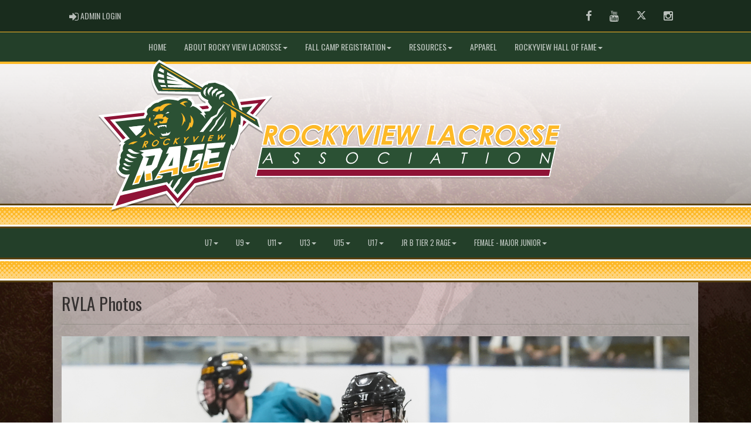

--- FILE ---
content_type: application/javascript
request_url: http://www.rockyviewlacrosse.com/cloud/global/js/loadingDialog.js
body_size: 2238
content:
/**
   * Module for displaying "Waiting for..." dialog using Bootstrap
   *
   * @author Eugene Maslovich <ehpc@em42.ru>
   */
var waitingDialog = (function ($) {

    // Creating modal dialog's DOM
    var $dialog = $(
        '<div class="modal fade" data-backdrop="static" data-keyboard="false" tabindex="-1" role="dialog" aria-hidden="true" style="padding-top:15%; overflow-y:visible;">' +
        '<div class="modal-dialog modal-m">' +
        '<div class="modal-content">' +
            '<div class="modal-header"><h3 style="margin:0;"></h3></div>' +
            '<div class="modal-body">' +
                '<div class="progress progress-striped active" style="margin-bottom:0;"><div class="progress-bar" style="width: 100%"></div></div>' +
            '</div>' +
        '</div></div></div>');

    return {
        /**
         * Opens our dialog
         * @param message Custom message
         * @param options Custom options:
         * 				  options.dialogSize - bootstrap postfix for dialog size, e.g. "sm", "m";
         * 				  options.progressType - bootstrap postfix for progress bar type, e.g. "success", "warning".
         */
        show: function (message, options) {
            // Assigning defaults
            var settings = $.extend({
                dialogSize: 'm',
                progressType: ''
            }, options);
            if (typeof message === 'undefined') {
                message = 'Loading';
            }
            if (typeof options === 'undefined') {
                options = {};
            }
            // Configuring dialog
            $dialog.find('.modal-dialog').attr('class', 'modal-dialog').addClass('modal-' + settings.dialogSize);
            $dialog.find('.progress-bar').attr('class', 'progress-bar');
            if (settings.progressType) {
                $dialog.find('.progress-bar').addClass('progress-bar-' + settings.progressType);
            }
            $dialog.find('h3').text(message);
            // Opening dialog
            $dialog.modal();
        },
        /**
         * Closes dialog
         */
        hide: function () {
            $dialog.modal('hide');
        }
    }

})(jQuery);

--- FILE ---
content_type: application/javascript
request_url: http://www.rockyviewlacrosse.com/cloud/global/js/jquery.fixedheadertable.js
body_size: 4908
content:
/*!
 * jquery.fixedHeaderTable. The jQuery fixedHeaderTable plugin
 *
 * Copyright (c) 2013 Mark Malek
 * http://fixedheadertable.com
 *
 * Licensed under MIT
 * http://www.opensource.org/licenses/mit-license.php
 *
 * http://docs.jquery.com/Plugins/Authoring
 * jQuery authoring guidelines
 *
 * Launch  : October 2009
 * Version : 1.3
 * Released: May 9th, 2011
 *
 *
 * all CSS sizing (width,height) is done in pixels (px)
 */

(function ($) {

  $.fn.fixedHeaderTable = function (method) {

    // plugin's default options
    var defaults = {
      width:          '100%',
      height:         '100%',
      themeClass:     'fht-default',
      borderCollapse:  true,
      fixedColumns:    0, // fixed first columns
      fixedColumn:     false, // For backward-compatibility
      sortable:        false,
      autoShow:        true, // hide table after its created
      footer:          false, // show footer
      cloneHeadToFoot: false, // clone head and use as footer
      autoResize:      false, // resize table if its parent wrapper changes size
      create:          null // callback after plugin completes
    };

    var settings = {};

    // public methods
    var methods = {
      init: function (options) {
        settings = $.extend({}, defaults, options);

        // iterate through all the DOM elements we are attaching the plugin to
        return this.each(function () {
          var $self = $(this); // reference the jQuery version of the current DOM element

          if (helpers._isTable($self)) {
            methods.setup.apply(this, Array.prototype.slice.call(arguments, 1));
            $.isFunction(settings.create) && settings.create.call(this);
          } else {
            $.error('Invalid table mark-up');
          }
        });
      },

      /*
       * Setup table structure for fixed headers and optional footer
       */
      setup: function () {
        var $self       = $(this),
            self        = this,
            $thead      = $self.find('thead'),
            $tfoot      = $self.find('tfoot'),
            tfootHeight = 0,
            $wrapper,
            $divHead,
            $divBody,
            $fixedBody,
            widthMinusScrollbar;

        settings.originalTable = $(this).clone();
        settings.includePadding = helpers._isPaddingIncludedWithWidth();
        settings.scrollbarOffset = helpers._getScrollbarWidth();
        settings.themeClassName = settings.themeClass;

        if (settings.width.search && settings.width.search('%') > -1) {
            widthMinusScrollbar = $self.parent().width() - settings.scrollbarOffset;
        } else {
            widthMinusScrollbar = settings.width - settings.scrollbarOffset;
        }

        $self.css({
          width: widthMinusScrollbar
        });


        if (!$self.closest('.fht-table-wrapper').length) {
          $self.addClass('fht-table');
          $self.wrap('<div class="fht-table-wrapper"></div>');
        }

        $wrapper = $self.closest('.fht-table-wrapper');

        if(settings.fixedColumn == true && settings.fixedColumns <= 0) {
          settings.fixedColumns = 1;
        }

        if (settings.fixedColumns > 0 && $wrapper.find('.fht-fixed-column').length == 0) {
          $self.wrap('<div class="fht-fixed-body"></div>');

          $('<div class="fht-fixed-column"></div>').prependTo($wrapper);

          $fixedBody    = $wrapper.find('.fht-fixed-body');
        }

        $wrapper.css({
          width: settings.width,
          height: settings.height
        })
          .addClass(settings.themeClassName);

        if (!$self.hasClass('fht-table-init')) {
          $self.wrap('<div class="fht-tbody"></div>');
        }

        $divBody = $self.closest('.fht-tbody');

        var tableProps = helpers._getTableProps($self);

        helpers._setupClone($divBody, tableProps.tbody);

        if (!$self.hasClass('fht-table-init')) {
          if (settings.fixedColumns > 0) {
            $divHead = $('<div class="fht-thead"><table class="fht-table"></table></div>').prependTo($fixedBody);
          } else {
            $divHead = $('<div class="fht-thead"><table class="fht-table"></table></div>').prependTo($wrapper);
          }

          $divHead.find('table.fht-table')
            .addClass(settings.originalTable.attr('class'))
            .attr('style', settings.originalTable.attr('style'));

          $thead.clone().appendTo($divHead.find('table'));
        } else {
          $divHead = $wrapper.find('div.fht-thead');
        }

        helpers._setupClone($divHead, tableProps.thead);

        $self.css({
          'margin-top': -$divHead.outerHeight(true)
        });

        /*
         * Check for footer
         * Setup footer if present
         */
        if (settings.footer == true) {
          helpers._setupTableFooter($self, self, tableProps);

          if (!$tfoot.length) {
            $tfoot = $wrapper.find('div.fht-tfoot table');
          }

          tfootHeight = $tfoot.outerHeight(true);
        }

        var tbodyHeight = $wrapper.height() - $thead.outerHeight(true) - tfootHeight - tableProps.border;

        $divBody.css({
          'height': tbodyHeight
        });

        $self.addClass('fht-table-init');

        if (typeof(settings.altClass) !== 'undefined') {
          methods.altRows.apply(self);
        }

        if (settings.fixedColumns > 0) {
          helpers._setupFixedColumn($self, self, tableProps);
        }

        if (!settings.autoShow) {
          $wrapper.hide();
        }

        helpers._bindScroll($divBody, tableProps);

        return self;
      },

      /*
       * Resize the table
       * Incomplete - not implemented yet
       */
      resize: function() {
        var self  = this;
        return self;
      },

      /*
       * Add CSS class to alternating rows
       */
      altRows: function(arg1) {
        var $self = $(this),
        altClass  = (typeof(arg1) !== 'undefined') ? arg1 : settings.altClass;

        $self.closest('.fht-table-wrapper')
          .find('tbody tr:odd:not(:hidden)')
          .addClass(altClass);
      },

      /*
       * Show a hidden fixedHeaderTable table
       */
      show: function(arg1, arg2, arg3) {
        var $self   = $(this),
            self      = this,
            $wrapper  = $self.closest('.fht-table-wrapper');

        // User provided show duration without a specific effect
        if (typeof(arg1) !== 'undefined' && typeof(arg1) === 'number') {
          $wrapper.show(arg1, function() {
            $.isFunction(arg2) && arg2.call(this);
          });

          return self;

        } else if (typeof(arg1) !== 'undefined' && typeof(arg1) === 'string' &&
          typeof(arg2) !== 'undefined' && typeof(arg2) === 'number') {
          // User provided show duration with an effect

          $wrapper.show(arg1, arg2, function() {
            $.isFunction(arg3) && arg3.call(this);
          });

          return self;

        }

        $self.closest('.fht-table-wrapper')
          .show();
        $.isFunction(arg1) && arg1.call(this);

        return self;
      },

      /*
       * Hide a fixedHeaderTable table
       */
      hide: function(arg1, arg2, arg3) {
        var $self     = $(this),
            self    = this,
            $wrapper  = $self.closest('.fht-table-wrapper');

        // User provided show duration without a specific effect
        if (typeof(arg1) !== 'undefined' && typeof(arg1) === 'number') {
          $wrapper.hide(arg1, function() {
            $.isFunction(arg3) && arg3.call(this);
          });

          return self;
        } else if (typeof(arg1) !== 'undefined' && typeof(arg1) === 'string' &&
          typeof(arg2) !== 'undefined' && typeof(arg2) === 'number') {

          $wrapper.hide(arg1, arg2, function() {
            $.isFunction(arg3) && arg3.call(this);
          });

          return self;
        }

        $self.closest('.fht-table-wrapper')
          .hide();

        $.isFunction(arg3) && arg3.call(this);



        return self;
      },

      /*
       * Destory fixedHeaderTable and return table to original state
       */
      destroy: function() {
        var $self    = $(this),
            self     = this,
            $wrapper = $self.closest('.fht-table-wrapper');

        $self.insertBefore($wrapper)
          .removeAttr('style')
          .append($wrapper.find('tfoot'))
          .removeClass('fht-table fht-table-init')
          .find('.fht-cell')
          .remove();

        $wrapper.remove();

        return self;
      }

    };

    // private methods
    var helpers = {

      /*
       * return boolean
       * True if a thead and tbody exist.
       */
      _isTable: function($obj) {
        var $self = $obj,
            hasTable = $self.is('table'),
            hasThead = $self.find('thead').length > 0,
            hasTbody = $self.find('tbody').length > 0;

        if (hasTable && hasThead && hasTbody) {
          return true;
        }

        return false;

      },

      /*
       * return void
       * bind scroll event
       */
      _bindScroll: function($obj) {
        var $self = $obj,
            $wrapper = $self.closest('.fht-table-wrapper'),
            $thead = $self.siblings('.fht-thead'),
            $tfoot = $self.siblings('.fht-tfoot');

        $self.bind('scroll', function() {
          if (settings.fixedColumns > 0) {
            var $fixedColumns = $wrapper.find('.fht-fixed-column');

            $fixedColumns.find('.fht-tbody table')
              .css({
                  'margin-top': -$self.scrollTop()
              });
          }

          $thead.find('table')
            .css({
              'margin-left': -this.scrollLeft
            });

          if (settings.footer || settings.cloneHeadToFoot) {
            $tfoot.find('table')
              .css({
                'margin-left': -this.scrollLeft
              });
          }
        });
      },

      /*
       * return void
       */
      _fixHeightWithCss: function ($obj, tableProps) {
        if (settings.includePadding) {
          $obj.css({
            'height': $obj.height() + tableProps.border
          });
        } else {
          $obj.css({
            'height': $obj.parent().height() + tableProps.border
          });
        }
      },

      /*
       * return void
       */
      _fixWidthWithCss: function($obj, tableProps, width) {
        if (settings.includePadding) {
          $obj.each(function() {
            $(this).css({
              'width': width == undefined ? $(this).width() + tableProps.border : width + tableProps.border
            });
          });
        } else {
          $obj.each(function() {
            $(this).css({
              'width': width == undefined ? $(this).parent().width() + tableProps.border : width + tableProps.border
            });
          });
        }

      },

      /*
       * return void
       */
      _setupFixedColumn: function ($obj, obj, tableProps) {
        var $self             = $obj,
            $wrapper          = $self.closest('.fht-table-wrapper'),
            $fixedBody        = $wrapper.find('.fht-fixed-body'),
            $fixedColumn      = $wrapper.find('.fht-fixed-column'),
            $thead            = $('<div class="fht-thead"><table class="fht-table"><thead><tr></tr></thead></table></div>'),
            $tbody            = $('<div class="fht-tbody"><table class="fht-table"><tbody></tbody></table></div>'),
            $tfoot            = $('<div class="fht-tfoot"><table class="fht-table"><tfoot><tr></tr></tfoot></table></div>'),
            fixedBodyWidth    = $wrapper.width(),
            fixedBodyHeight   = $fixedBody.find('.fht-tbody').height() - settings.scrollbarOffset,
            $firstThChildren,
            $firstTdChildren,
            fixedColumnWidth,
            $newRow,
            firstTdChildrenSelector;

        $thead.find('table.fht-table').addClass(settings.originalTable.attr('class'));
        $tbody.find('table.fht-table').addClass(settings.originalTable.attr('class'));
        $tfoot.find('table.fht-table').addClass(settings.originalTable.attr('class'));

        $firstThChildren = $fixedBody.find('.fht-thead thead tr > *:lt(' + settings.fixedColumns + ')');
        fixedColumnWidth = settings.fixedColumns * tableProps.border;
        $firstThChildren.each(function() {
          fixedColumnWidth += $(this).outerWidth(true);
        });

        // Fix cell heights
        helpers._fixHeightWithCss($firstThChildren, tableProps);
        helpers._fixWidthWithCss($firstThChildren, tableProps);

        var tdWidths = [];
        $firstThChildren.each(function() {
          tdWidths.push($(this).width());
        });

        firstTdChildrenSelector = 'tbody tr > *:not(:nth-child(n+' + (settings.fixedColumns + 1) + '))';
        $firstTdChildren = $fixedBody.find(firstTdChildrenSelector)
          .each(function(index) {
            helpers._fixHeightWithCss($(this), tableProps);
            helpers._fixWidthWithCss($(this), tableProps, tdWidths[index % settings.fixedColumns] );
          });

        // clone header
        $thead.appendTo($fixedColumn)
          .find('tr')
          .append($firstThChildren.clone());

        $tbody.appendTo($fixedColumn)
          .css({
            'margin-top': -1,
            'height': fixedBodyHeight + tableProps.border
          });

        $firstTdChildren.each(function(index) {
          if (index % settings.fixedColumns == 0) {
            $newRow = $('<tr></tr>').appendTo($tbody.find('tbody'));

            if (settings.altClass && $(this).parent().hasClass(settings.altClass)) {
              $newRow.addClass(settings.altClass);
            }
          }

          $(this).clone()
            .appendTo($newRow);
        });

        // set width of fixed column wrapper
        $fixedColumn.css({
          'height': 0,
          'width': fixedColumnWidth
        });


        // bind mousewheel events
        var maxTop = $fixedColumn.find('.fht-tbody .fht-table').height() - $fixedColumn.find('.fht-tbody').height();
        $fixedColumn.find('.fht-tbody .fht-table').bind('mousewheel', function(event, delta, deltaX, deltaY) {
          if (deltaY == 0) {
            return;
          }
          var top = parseInt($(this).css('marginTop'), 10) + (deltaY > 0 ? 120 : -120);
          if (top > 0) {
            top = 0;
          }
          if (top < -maxTop) {
            top = -maxTop;
          }
          $(this).css('marginTop', top);
          $fixedBody.find('.fht-tbody').scrollTop(-top).scroll();
          return false;
        });


        // set width of body table wrapper
        $fixedBody.css({
          'width': fixedBodyWidth
        });

        // setup clone footer with fixed column
        if (settings.footer == true || settings.cloneHeadToFoot == true) {
          var $firstTdFootChild = $fixedBody.find('.fht-tfoot tr > *:lt(' + settings.fixedColumns + ')'),
              footwidth;

          helpers._fixHeightWithCss($firstTdFootChild, tableProps);
          $tfoot.appendTo($fixedColumn)
            .find('tr')
            .append($firstTdFootChild.clone());
          // Set (view width) of $tfoot div to width of table (this accounts for footers with a colspan)
          footwidth = $tfoot.find('table').innerWidth();
          $tfoot.css({
            'top': settings.scrollbarOffset,
            'width': footwidth
          });
        }
      },

      /*
       * return void
       */
      _setupTableFooter: function ($obj, obj, tableProps) {
        var $self     = $obj,
            $wrapper  = $self.closest('.fht-table-wrapper'),
            $tfoot    = $self.find('tfoot'),
            $divFoot  = $wrapper.find('div.fht-tfoot');

        if (!$divFoot.length) {
          if (settings.fixedColumns > 0) {
            $divFoot = $('<div class="fht-tfoot"><table class="fht-table"></table></div>').appendTo($wrapper.find('.fht-fixed-body'));
          } else {
            $divFoot = $('<div class="fht-tfoot"><table class="fht-table"></table></div>').appendTo($wrapper);
          }
        }
        $divFoot.find('table.fht-table').addClass(settings.originalTable.attr('class'));

        switch (true) {
          case !$tfoot.length && settings.cloneHeadToFoot == true && settings.footer == true:

            var $divHead = $wrapper.find('div.fht-thead');

            $divFoot.empty();
            $divHead.find('table')
              .clone()
              .appendTo($divFoot);

            break;
          case $tfoot.length && settings.cloneHeadToFoot == false && settings.footer == true:

            $divFoot.find('table')
              .append($tfoot)
              .css({
                'margin-top': -tableProps.border
              });

            helpers._setupClone($divFoot, tableProps.tfoot);

            break;
        }

      },

      /*
       * return object
       * Widths of each thead cell and tbody cell for the first rows.
       * Used in fixing widths for the fixed header and optional footer.
       */
      _getTableProps: function($obj) {
        var tableProp = {
              thead: {},
              tbody: {},
              tfoot: {},
              border: 0
            },
            borderCollapse = 1;

        if (settings.borderCollapse == true) {
          borderCollapse = 2;
        }

        tableProp.border = ($obj.find('th:first-child').outerWidth() - $obj.find('th:first-child').innerWidth()) / borderCollapse;

        $obj.find('thead tr:first-child > *').each(function(index) {
          tableProp.thead[index] = $(this).width() + tableProp.border;
        });

        $obj.find('tfoot tr:first-child > *').each(function(index) {
          tableProp.tfoot[index] = $(this).width() + tableProp.border;
        });

        $obj.find('tbody tr:first-child > *').each(function(index) {
          tableProp.tbody[index] = $(this).width() + tableProp.border;
        });

        return tableProp;
      },

      /*
       * return void
       * Fix widths of each cell in the first row of obj.
       */
      _setupClone: function($obj, cellArray) {
        var $self    = $obj,
            selector = ($self.find('thead').length) ?
              'thead tr:first-child > *' :
              ($self.find('tfoot').length) ?
              'tfoot tr:first-child > *' :
              'tbody tr:first-child > *',
            $cell;

        $self.find(selector).each(function(index) {
          $cell = ($(this).find('div.fht-cell').length) ? $(this).find('div.fht-cell') : $('<div class="fht-cell"></div>').appendTo($(this));

          $cell.css({
            'width': parseInt(cellArray[index], 10)
          });

          /*
           * Fixed Header and Footer should extend the full width
           * to align with the scrollbar of the body
           */
          if (!$(this).closest('.fht-tbody').length && $(this).is(':last-child') && !$(this).closest('.fht-fixed-column').length) {
            var padding = Math.max((($(this).innerWidth() - $(this).width()) / 2), settings.scrollbarOffset);
            $(this).css({
              'padding-right': parseInt($(this).css('padding-right')) + padding + 'px'
            });
          }
        });
      },

      /*
       * return boolean
       * Determine how the browser calculates fixed widths with padding for tables
       * true if width = padding + width
       * false if width = width
       */
      _isPaddingIncludedWithWidth: function() {
        var $obj = $('<table class="fht-table"><tr><td style="padding: 10px; font-size: 10px;">test</td></tr></table>'),
            defaultHeight,
            newHeight;

        $obj.addClass(settings.originalTable.attr('class'));
        $obj.appendTo('body');

        defaultHeight = $obj.find('td').height();

        $obj.find('td')
          .css('height', $obj.find('tr').height());

        newHeight = $obj.find('td').height();
        $obj.remove();

        if (defaultHeight != newHeight) {
          return true;
        } else {
          return false;
        }

      },

      /*
       * return int
       * get the width of the browsers scroll bar
       */
      _getScrollbarWidth: function() {
        var scrollbarWidth = 0;

        if (!scrollbarWidth) {
          if (/msie/.test(navigator.userAgent.toLowerCase())) {
            var $textarea1 = $('<textarea cols="10" rows="2"></textarea>')
                  .css({ position: 'absolute', top: -1000, left: -1000 }).appendTo('body'),
                $textarea2 = $('<textarea cols="10" rows="2" style="overflow: hidden;"></textarea>')
                  .css({ position: 'absolute', top: -1000, left: -1000 }).appendTo('body');

            scrollbarWidth = $textarea1.width() - $textarea2.width() + 2; // + 2 for border offset
            $textarea1.add($textarea2).remove();
          } else {
            var $div = $('<div />')
                  .css({ width: 100, height: 100, overflow: 'auto', position: 'absolute', top: -1000, left: -1000 })
                  .prependTo('body').append('<div />').find('div')
                  .css({ width: '100%', height: 200 });

            scrollbarWidth = 100 - $div.width();
            $div.parent().remove();
          }
        }

        return scrollbarWidth;
      }

    };


    // if a method as the given argument exists
    if (methods[method]) {

      // call the respective method
      return methods[method].apply(this, Array.prototype.slice.call(arguments, 1));

      // if an object is given as method OR nothing is given as argument
    } else if (typeof method === 'object' || !method) {

      // call the initialization method
      return methods.init.apply(this, arguments);

      // otherwise
    } else {

      // trigger an error
      $.error('Method "' +  method + '" does not exist in fixedHeaderTable plugin!');

    }

  };

})(jQuery);


--- FILE ---
content_type: image/svg+xml
request_url: http://www.rockyviewlacrosse.com/cloud/rockyviewlacrosse/css/img/assocLogoLG.svg
body_size: 53792
content:
<?xml version="1.0" encoding="utf-8"?>
<!-- Generator: Adobe Illustrator 16.0.0, SVG Export Plug-In . SVG Version: 6.00 Build 0)  -->
<!DOCTYPE svg PUBLIC "-//W3C//DTD SVG 1.1//EN" "http://www.w3.org/Graphics/SVG/1.1/DTD/svg11.dtd">
<svg version="1.1" id="Layer_3" xmlns="http://www.w3.org/2000/svg" xmlns:xlink="http://www.w3.org/1999/xlink" x="0px" y="0px"
	 width="1126.228px" height="284.148px" viewBox="0 0 1126.228 284.148" enable-background="new 0 0 1126.228 284.148"
	 xml:space="preserve">
<g>
	<path opacity="0.3" d="M441.491,111.791l8.224,26.854l-26.473-16.553l-15.766,18.578c-3.322,14.456-9.496,24.55-9.848,25.115
		l-2.857,4.609l-2.121-1.718c-5.397,13.496-16.012,57.184-16.012,57.184l-2.851,0.613c-3.548,0.763-20.455,4.471-49.162,11.836
		l-34.439,40.586l-21.845-25.427c-26.437,7.428-57.444,16.541-92.616,27.535l-10.061,3.145l27.41-61.45
		c-9.991-0.778-14.804-8.08-15.959-10.12c-2.375-3.63-2.269-8.609,0.252-13.918c-1.293-5.674,0.181-10.23,1.603-13.008
		c-1.042-5.74,1.792-10.821,4.09-13.844c-0.369-3.879,0.077-7.222,1.352-10.111l-4.1-1.07l4.261-4.661l-42.317-49.257l86.025-9.631
		c0.096-0.393,0.208-0.785,0.342-1.178c1.357-4.002,4.188-6.898,7.908-8.178c2.737-3.248,8.174-8.374,15.781-9.284
		c2.91-1.772,8.707-4.737,16.029-5.591c1.469-0.173,3.072-0.26,4.765-0.26c6.494,0,13.206,1.238,17.158,2.119
		c3.053-1.972,7.909-4.218,14.195-4.218c2.237,0,4.527,0.287,6.804,0.851l5.415,1.344l-1.099,2.623
		c3.411,2.234,5.338,5.348,6.01,7.844l0.1,0.373l0.04,0.387c0.06,0.59,0.077,1.175,0.056,1.753c0.549,0.211,1.143,0.464,1.771,0.749
		l19.348-2.164l-0.762-1.371l0.175-1.216l-2.751-1.383c-1.512-0.763-8.588-4.718-10.532-12.53l-76.422-2.164l-2.271-3.465
		c-11.322-17.28-10.731-31.074-8.242-39.605c2.783-9.527,8.505-14.781,9.146-15.35l4.319-3.814l2.397,1.392l77.221,45.041
		c0.608-0.598,1.251-1.196,1.969-1.795c2.258-1.876,4.538-2.622,6.38-2.869l2.18-2.392l14.983-1.629l17.851,6.389l16.72,12.268
		l6.311,10.176c0.115,0.199,1.656,2.883,3.568,7.351l62.017-6.942l-32.026,37.743L441.491,111.791z"/>
	<g>
		<path fill="#FFFFFF" d="M435.131,104.73l32.026-37.744l-62.017,6.943c-1.912-4.469-3.453-7.15-3.568-7.35l-6.311-10.176
			l-16.72-12.27l-17.851-6.387l-14.983,1.629l-2.18,2.391c-1.842,0.248-4.122,0.994-6.38,2.869c-0.718,0.6-1.36,1.197-1.969,1.795
			L257.959,1.391L255.562,0l-4.319,3.814c-0.641,0.568-6.362,5.821-9.146,15.35c-2.489,8.531-3.08,22.325,8.242,39.605l2.271,3.463
			l76.422,2.166c1.944,7.813,9.021,11.768,10.532,12.529l2.751,1.383l-0.175,1.217l0.762,1.369l-19.348,2.166
			c-0.628-0.287-1.222-0.538-1.771-0.749c0.021-0.578,0.004-1.163-0.056-1.753l-0.04-0.387l-0.1-0.373
			c-0.672-2.496-2.599-5.609-6.01-7.844l1.099-2.625l-5.415-1.342c-2.276-0.564-4.566-0.851-6.804-0.851
			c-6.286,0-11.143,2.245-14.195,4.218c-3.952-0.881-10.664-2.119-17.158-2.119c-1.692,0-3.296,0.087-4.765,0.258
			c-7.322,0.855-13.119,3.82-16.029,5.593c-7.607,0.91-13.044,6.035-15.781,9.284c-3.721,1.278-6.551,4.176-7.908,8.178
			c-0.134,0.392-0.246,0.785-0.342,1.178l-86.025,9.631l42.317,49.257l-4.261,4.661l4.1,1.069c-1.274,2.89-1.721,6.233-1.352,10.112
			c-2.297,3.022-5.132,8.104-4.09,13.844c-1.421,2.775-2.896,7.334-1.603,13.007c-2.521,5.309-2.627,10.288-0.252,13.919
			c1.156,2.04,5.968,9.342,15.959,10.119l-27.41,61.451l10.061-3.146c35.171-10.993,66.179-20.106,92.616-27.534l21.845,25.427
			l34.439-40.586c28.707-7.365,45.614-11.073,49.162-11.837l2.851-0.612c0,0,10.614-43.688,16.012-57.185l2.121,1.717l2.857-4.607
			c0.352-0.565,6.525-10.66,9.848-25.115l15.766-18.579l26.473,16.554l-8.224-26.854L435.131,104.73z"/>
		<g>
			<path fill="#8F1336" d="M290.136,258.875l-12.74-14.828v-0.001l-3.171-3.69l-0.002,0.002l-5.94-6.919l-73.387,17.588
				c-5.546,1.302-9.743,2.292-12.168,2.868l-8.419,19.219c36.494-11.408,68.641-20.822,95.88-28.438l19.976,23.252l31.475-37.093
				c29.281-7.543,46.942-11.457,51.15-12.361l2.242-8.197l-53.362,11.437L290.136,258.875z"/>
			<path fill="#8F1336" d="M192.938,145.741l-29.127-33.903l62.913-7.043l0.852-2.297l1.076-1.461
				c-0.281-0.744-0.476-1.516-0.6-2.304l-75.943,8.501l35.985,41.886C189.541,147.891,191.145,146.755,192.938,145.741z"/>
			<path fill="#8F1336" d="M347.221,91.307c0.639-0.787,1.133-1.543,1.51-2.207c-1.051-1.142-2.021-2.387-2.859-3.555l-15.27,1.707
				c1.916,1.407,3.958,3.126,6.071,5.235L347.221,91.307z"/>
			<path fill="#8F1336" d="M407.039,78.695c0.646,1.752,1.297,3.656,1.919,5.7l32.3-3.617l-15.623,18.413l5.154,3.008l24.529-28.908
				L407.039,78.695z"/>
			<path fill="#8F1336" d="M412.851,114.258c-0.166,2.934-0.51,5.826-1.022,8.619l-0.391,2.129l7.563-8.915l-5.034-3.148
				L412.851,114.258z"/>
		</g>
		<path fill="#2B5134" d="M438.291,111.035v-0.002l-19.379-11.31l10.906-12.854l-19.865,2.226c0.542,2.124,0.992,4.212,1.363,6.195
			l-5.514-3.218c-1.455-6.616-3.06-11.136-3.06-11.136s0.002-0.021,0.006-0.053c-2.666-7.346-5.312-11.904-5.312-11.904l-5.75-9.27
			l-15.413-11.309l-16.159-5.782l-12.093,1.315l-2.313,2.537c-0.2-0.016-0.4-0.029-0.604-0.029c-1.209,0-3.037,0.322-4.893,1.865
			c-1.367,1.141-2.525,2.303-3.486,3.483L256.027,4.721l-2.238,1.977c-0.222,0.195-5.476,4.912-7.995,13.545
			c-2.264,7.752-2.754,20.365,7.766,36.422l1.176,1.794l78.582,1.683c-0.012,0.537,0.008,1.078,0.069,1.619
			c0.801,6.924,7.559,10.51,8.326,10.896l5.826,2.93l-0.437,3.025c0,0,3.726,6.692,7.335,9.246c0,0-0.953,4.012-4.88,7.998
			l-10.197,1.143c2.461,2.863,3.785,5.468,3.785,5.468l-3.196,0.319l2.415,7.531c0,0-4.688-7.246-10.229-10.373l4.299-0.674
			c-7.715-9.021-14.668-12.051-17.943-13.039c-1.942,1.888-5.713,2.598-5.713,2.598c4.177-2.572,4.356-6.168,4.193-7.785
			c-0.612-2.277-3.072-5.443-7.588-6.67l0.73-1.742c-9.314-2.309-15.9,1.553-18.843,3.874c-2.514-0.624-10.611-2.485-18.165-2.485
			c-1.506,0-2.923,0.076-4.21,0.227c-7.561,0.881-13.384,4.428-15.008,5.504c-7.664,0.396-13.023,6.73-14.598,8.829
			c-1.582,0.291-4.742,1.388-6.143,5.509c-1.117,3.291-0.069,5.809,1.177,7.31l-2.501,3.395l-1.641,4.426l-56.851,6.366
			l27.366,31.852c-3.831,1.4-8.258,3.659-11.51,7.217l3.494,0.91c-1.143,0.818-2.081,1.756-2.832,2.826
			c-2.002,2.859-2.586,6.634-1.783,11.516c-1.724,1.896-6.056,7.425-3.968,13.103c-1.299,1.884-3.729,6.546-1.622,12.84
			c-1.153,2.015-3.744,7.34-1.281,10.884c0.584,1.082,4.625,7.901,13.622,7.902c0.001,0,0.001,0,0.001,0
			c0.19,0,5.695-0.664,5.891-0.668l-14.434,32.357l84.014-17.883l3.508,4.085l3.882-5.659l4.735-3.687l-5.7,12.741l4.037,4.696
			l10.847-16.714l7.476-5.448l-3.516,6.309l-2.231,6.056l-9.801,13.028l6.585,7.666l28.263-33.308l57.43-12.225
			c8.212-32.423,14.617-48.615,14.617-48.615l3.145,2.55c0,0,10.404-15.226,11.201-39.471l2.357,1.568
			c0.44-2.392,0.729-4.767,0.893-7.112c0.207-3.739,0.049-7.521-0.316-11.139l5.185,3.291l30.485,19.359l-1.786-5.406l-3.035-9.819
			L438.291,111.035z M198.794,125.599l29.822-3.338l-7.227,8.558l2.055,0.924c-2.561,4.065-8.46,8.633-10.748,10.038
			L198.794,125.599z"/>
		<path fill="#FFFFFF" d="M223.444,131.742l-2.055-0.924l7.227-8.558l-29.822,3.338l13.902,16.182
			C214.984,140.375,220.884,135.808,223.444,131.742z"/>
		<g>
			<path fill="#FFFFFF" d="M265.373,37.592l-11.887-1.221c0.401,1.826,0.978,3.756,1.77,5.787l11.347,1.234
				C266.081,41.465,265.676,39.514,265.373,37.592z"/>
			<path fill="#FFFFFF" d="M264.546,28.51l-11.367-3.563c-0.352,1.909-0.518,4.037-0.388,6.383l12.134,2.801
				C264.72,32.16,264.603,30.263,264.546,28.51z"/>
			<path fill="#FFFFFF" d="M270.856,22.945c-0.264,1.578-0.435,3.207-0.537,4.857l14.891,7.183l-14.997-4.7
				c-0.036,1.697-0.003,3.402,0.079,5.085l21.299,4.915l-21.122-2.17c0.159,2,0.379,3.938,0.628,5.767l29.302,3.19l-28.798,0.141
				c0.215,1.287,0.436,2.484,0.648,3.57l49.322,1.742L270.856,22.945z"/>
			<path fill="#FFFFFF" d="M264.757,19.389l-7.375-4.302c-0.895,1.211-1.951,2.922-2.832,5.11l9.96,4.805
				C264.536,22.49,264.665,20.518,264.757,19.389z"/>
			<path fill="#FFFFFF" d="M257.625,47.282c0.526,0.995,1.098,2.008,1.729,3.044l9.983,0.354c-0.563-1.115-1.069-2.266-1.513-3.449
				L257.625,47.282z"/>
		</g>
		<g>
			<path fill="#FFFFFF" d="M356.571,52.865c-0.055-0.661-0.249-1.265-0.555-1.73c-0.005-0.004-0.006-0.01-0.006-0.014
				c-0.042-0.058-0.083-0.118-0.128-0.174c-0.005-0.006-0.006-0.01-0.011-0.013c-0.003-0.004-0.006-0.007-0.006-0.009
				c-0.53-0.646-1.334-0.931-2.366-0.524c-0.011,0.005-0.02,0.008-0.031,0.011c-0.145,0.059-0.293,0.126-0.449,0.213
				c-13.456,7.502-3.031,16.105-3.031,16.105c-1.753-4.145-0.662-6.168,1.01-7.393c0.657-1.877,1.894-3.717,3.963-5.348
				C355.454,53.595,355.995,53.223,356.571,52.865z"/>
			<path fill="#FFFFFF" d="M365.779,55.806c-0.005-0.343-0.053-0.666-0.144-0.96c-0.006-0.028-0.019-0.061-0.029-0.094
				c-0.003-0.012-0.008-0.023-0.013-0.039c-0.014-0.037-0.018-0.071-0.038-0.107c-0.009-0.012-0.015-0.021-0.022-0.034
				c-0.326-0.737-0.996-1.181-2.045-1.028c-0.037,0.007-0.075,0.014-0.116,0.019c-0.137,0.024-0.28,0.058-0.429,0.104
				c-14.648,4.48-7.061,15.4-7.061,15.4c-0.614-4.897,1.252-6.573,3.343-7.354c0.644-1.416,1.637-2.789,3.117-3.975
				C363.333,56.955,364.486,56.32,365.779,55.806z"/>
			<path fill="#FFFFFF" d="M373.299,60.748c0.172-0.469,0.249-0.933,0.225-1.346c0.002-0.003-0.001-0.008,0-0.012
				c-0.002-0.028-0.006-0.055-0.01-0.083c-0.003-0.042,0.002-0.082-0.01-0.124c-0.002-0.008-0.003-0.015-0.008-0.021
				c-0.118-0.706-0.59-1.216-1.502-1.276c-0.025,0-0.053-0.004-0.078-0.004c-0.128-0.004-0.259-0.001-0.405,0.008
				c-13.205,1.189-9.146,12.018-9.146,12.018c0.555-4.727,2.768-5.621,4.844-5.791c0.293-0.306,0.612-0.58,0.961-0.859
				C369.549,62.16,371.267,61.322,373.299,60.748z"/>
			<path fill="#FFFFFF" d="M378.047,64.592c-0.007-0.024-0.004-0.049-0.015-0.074c0-0.006-0.003-0.008-0.003-0.009
				c-0.167-0.645-0.648-1.08-1.506-1.058c-0.013-0.002-0.022-0.002-0.039-0.002c-0.118,0.007-0.244,0.018-0.378,0.04
				c-11.992,2.054-7.392,11.591-7.392,11.591c0.17-5.846,3.658-5.57,5.822-5.834C376.893,68.97,378.387,66.203,378.047,64.592z"/>
			<path fill="#FFFFFF" d="M343.424,52.158c-11.773,9.826,0.541,16.02,0.541,16.02c-2.293-3.107-2.137-5.142-1.16-6.598
				c-0.158-0.787-0.242-1.602-0.207-2.462c0.045-0.933,0.235-2.058,0.728-3.282h0.003c0.056-0.148,0.12-0.3,0.189-0.453
				c0.01-0.018,0.017-0.03,0.022-0.052c0.053-0.116,0.116-0.237,0.173-0.357c0.029-0.054,0.054-0.104,0.078-0.159
				c0.055-0.102,0.113-0.203,0.173-0.307c0.032-0.065,0.068-0.129,0.106-0.195c0.07-0.125,0.149-0.248,0.23-0.373
				c0.023-0.04,0.048-0.082,0.074-0.122c0.442-0.683,0.991-1.38,1.661-2.082c-0.002-0.001-0.002-0.001-0.006-0.004
				c0.01-0.007,0.016-0.017,0.024-0.024C345.322,51.299,344.4,51.345,343.424,52.158z"/>
		</g>
		<g>
			<path fill="#FFFFFF" d="M356.397,110.422l7.55-5.203l6.273-10.257l6.608-10.805l-1.135-0.721l-8.856,9.368l-3.698,8.954
				l-10.419,5.577l-21.314,27.639c2.25-0.148,4.49-0.294,6.724-0.434l3.121-3.836l12.027-14.792L356.397,110.422z"/>
			<path fill="#FFFFFF" d="M380.272,95.364l-17.783,18.138l-2.924,7.466l-3.515,4.343l-6.93,8.55l2.094-0.131v0.017
				c0.493-0.031,0.99-0.064,1.497-0.096l2.998-3.828c0.041-0.003,0.081-0.005,0.122-0.008l7.111-9.23l3.164-6.703L380.272,95.364z"
				/>
			<path fill="#FFFFFF" d="M373.662,120.861l-6.82,8.24c0.014-0.002,0.027-0.003,0.041-0.004l-3.161,3.839
				c1.087-0.069,2.17-0.138,3.244-0.206l9.612-10.718l5.438-16.022L373.662,120.861z"/>
		</g>
		<g>
			<path fill="#FFFFFF" d="M274.569,97.863l-2.701-0.715l-4.635,3.428C274.985,99.901,274.569,97.863,274.569,97.863z"/>
			<path fill="#FFFFFF" d="M245.198,105.162c0.791,0.1,2.389-0.446,2.389-0.446l-3.076-0.968
				C244.511,103.748,244.408,105.066,245.198,105.162z"/>
		</g>
		<g>
			<g>
				<path fill="#FFFFFF" d="M251.571,200.258c3.578-9.91,7.431-20.839,10.691-30.393c-0.027-0.042-1.982-2.249-3.902-4.413
					c-0.174-0.198-0.351-0.396-0.523-0.59c-0.226,0.025-0.443,0.052-0.67,0.081c-1.982,0.237-4.091,0.492-6.271,0.756
					c-8.579,1.039-18.28,2.229-25.837,3.183c-2.543,0.32-4.84,0.613-6.771,0.865l8.687,3.553l-5.104,2.918
					c1.354,1.833,2.723,3.65,4.107,5.447c-1.051,2.736-2.114,5.49-3.188,8.252c-0.191,0.493-0.383,0.987-0.575,1.481
					c-3.376,8.679-6.86,17.477-10.451,26.397c0.001,0,0.001,0,0.001,0c-2.191,5.442-4.419,10.926-6.69,16.46
					c4.349-1.008,8.687-2.011,13.013-2.999c2.18-5.465,4.306-10.868,6.404-16.241c0.001,0,0.004-0.001,0.006-0.002
					c1.141-2.916,2.273-5.825,3.388-8.714c0.351,7.538,0.749,15.023,1.189,22.461c4.832-1.095,9.646-2.173,14.444-3.238
					c-0.578-5.459-1.129-10.953-1.65-16.475C245.147,206.067,248.383,203.139,251.571,200.258z M230.955,198.297
					c1.87-4.896,3.691-9.742,5.487-14.561c-2.579-0.814-5.153-1.636-7.712-2.482c3.058-0.452,6.103-0.899,9.144-1.34v-0.004
					c0.164-0.023,0.325-0.046,0.49-0.069c3.252-0.474,6.496-0.938,9.731-1.396c-2.132,5.936-4.321,11.932-6.567,17.994
					C238.014,197.051,234.491,197.668,230.955,198.297z"/>
			</g>
			<g>
				<path fill="#FFFFFF" d="M333.774,191.646c0.022-0.088,0.044-0.175,0.064-0.263c0.647-2.566,1.279-5.116,1.895-7.646
					c0.068-0.275,0.138-0.553,0.204-0.829c0.653-2.695,1.294-5.378,1.911-8.032c-3.075,0.301-6.159,0.606-9.249,0.915
					c-3.781,4.06-7.682,8.244-11.694,12.558c4.803-0.735,9.586-1.452,14.354-2.159l-8.83,5.605c-0.07,0.262-0.136,0.501-0.202,0.739
					c-0.037,0.139-0.075,0.274-0.111,0.406c-0.039,0.141-0.079,0.278-0.115,0.413c-0.079,0.275-0.156,0.544-0.23,0.804
					c-0.395,1.369-0.762,2.579-1.246,4.333c-3.484,0.618-6.977,1.245-10.479,1.878c0.39-1.336,0.766-2.657,1.147-3.986h0.002
					c0.042-0.146,0.082-0.29,0.124-0.436c0.577-2.013,1.147-4.016,1.71-6.01c0.114-0.404,0.226-0.807,0.34-1.21
					c0.517-1.843,1.031-3.684,1.534-5.512c0.239-0.871,0.473-1.734,0.71-2.604c0.381-1.396,0.764-2.796,1.137-4.182
					c0.627-2.337,1.244-4.663,1.848-6.972c6.771-0.763,13.499-1.49,20.189-2.186l2.52-10.403c-7.546,0.578-32.905,2.83-40.562,3.498
					l7.896,5.284c-0.662,2.41-1.342,4.843-2.028,7.283c-0.149,0.531-0.3,1.062-0.45,1.594c-0.696,2.457-1.402,4.926-2.125,7.41
					c-0.05,0.172-0.1,0.345-0.149,0.516c-0.77,2.646-1.552,5.307-2.35,7.984c-0.006,0.021-0.012,0.042-0.02,0.063
					c-0.836,2.806-1.688,5.63-2.555,8.472c0,0,0.001,0,0.001-0.001c-0.915,2.999-1.843,6.012-2.792,9.05
					c1.57,1.759,3.158,3.5,4.764,5.218c7.357-1.514,14.677-2.993,21.959-4.44c2.835-2.529,5.632-5.009,8.383-7.441
					C332.137,198.09,332.963,194.859,333.774,191.646C333.773,191.646,333.774,191.646,333.774,191.646z"/>
			</g>
			<g>
				<path fill="#FFFFFF" d="M375.762,163.755l4.469-9.747c-9.91,0.569-24.82,1.879-34.925,2.618
					c-0.514,2.531-1.051,5.087-1.599,7.657c-0.112,0.525-0.227,1.052-0.34,1.579c-0.527,2.444-1.064,4.901-1.623,7.382
					c-0.022,0.1-0.044,0.196-0.065,0.295c-1.273,5.647-2.626,11.387-4.057,17.217c-1.287,5.242-2.631,10.549-4.05,15.938
					c11.44-2.235,22.78-4.389,34.026-6.462c1.37-3.504,2.695-6.951,3.973-10.348c-7.693,1.225-15.432,2.489-23.221,3.796
					c0.41-1.778,0.796-3.53,1.191-5.292c0.004,0,0.006-0.001,0.012-0.002c0.281-1.249,0.558-2.494,0.83-3.734
					c5.642-0.823,10.087-1.527,15.676-2.309l2.914-9.854c-5.443,0.617-10.911,1.255-16.406,1.915
					c0.331-1.609,0.655-3.209,0.973-4.802l-8.553-2.965c6.075-0.613,12.12-1.198,18.13-1.753
					C367.347,164.494,371.563,164.119,375.762,163.755z"/>
			</g>
			<g>
				<path fill="#FFFFFF" d="M280.282,162.418c-0.001,0-0.124,0.015-0.34,0.041c-0.021,0.002-0.046,0.006-0.068,0.008
					c-1.003,0.121-3.665,0.442-5.521,0.666c-1.556,3.271-5.364,11.299-5.952,12.526c1.748-0.233,3.493-0.467,5.238-0.695
					c-1.33,2.485-2.684,4.998-4.052,7.527c-0.255,0.472-0.512,0.945-0.768,1.418c-1.244,2.295-2.502,4.604-3.775,6.935
					c-0.135,0.245-0.267,0.488-0.402,0.733c-2.991,5.466-6.068,11.024-9.229,16.677c-2.992,5.352-6.051,10.779-9.195,16.303
					c-0.08,0.142-0.159,0.281-0.238,0.422c4.795-1.06,9.576-2.108,14.338-3.146c0.974-1.766,1.937-3.52,2.891-5.268
					c-3.203-0.639-6.393-1.291-9.563-1.973c3.998-0.819,7.984-1.627,11.962-2.427c0-0.003,0.001-0.004,0.001-0.004
					c2.831-0.572,5.656-1.138,8.478-1.695c1.694-0.339,3.387-0.673,5.076-1.009c-0.325,2.842-0.657,5.688-0.993,8.538
					c4.727-1.003,9.434-1.993,14.129-2.97c0.406-4.98,0.793-9.938,1.17-14.884c0.002-0.001,0.002-0.001,0.004-0.001
					c0.016-0.208,0.029-0.411,0.045-0.616c0.437-5.726,0.858-11.433,1.262-17.118c0.092-1.287,0.182-2.572,0.271-3.856
					c0.416-5.932,0.816-11.85,1.193-17.737C290.947,161.326,285.628,161.859,280.282,162.418z M282.177,181.523
					c-0.559,5.325-1.135,10.67-1.726,16.033c-2.542,0.445-5.093,0.896-7.644,1.351C276.03,193,279.156,187.206,282.177,181.523z"/>
			</g>
		</g>
		<g>
			<path fill="#FFFFFF" d="M262.271,123.844l1.869,1.006l1.496-1.545l3.893,3.461l-0.177-4.884
				c-11.354-1.132-17.312,2.749-17.312,2.749c0.674,2.156,3.943,3.622,3.943,3.622l-1.064-3.038l2.031,0.83l1.426-1.623l1.768,0.861
				L262.271,123.844z"/>
			<path fill="#FFFFFF" d="M274.487,136.223l-1.91,0.079l-0.48,1.53c-1.486-1.16-3.426-2.805-3.426-2.805l0.182,3.189l-2.851-0.7
				l-0.93,1.275l-2.228-0.898l-0.227,1.071c-1.709-0.101-3.824-2.442-3.824-2.442s0.928,3.847,2.997,5.5
				c0,0,6.577,0.185,10.903-1.398c0,0,3.229-1.213,4.265-6.871L274.487,136.223z"/>
		</g>
		<g>
			<path fill="#FDB927" d="M259.568,11.872L334.4,55.496c0.239-0.538,0.518-1.073,0.837-1.604L257.411,8.631L259.568,11.872z"/>
			<polygon fill="#FDB927" points="262.48,55.717 321.82,55.868 260.894,53.353 			"/>
			<polygon fill="#FDB927" points="434.645,112.221 376.438,77.852 374.095,78.453 435.449,114.895 			"/>
			<path fill="#FDB927" d="M396.972,86.919c-1.505-4.024-3.786-8.333-7.202-12.689l2.469,9.927L396.972,86.919z"/>
			<path fill="#FDB927" d="M389.138,91.973c0.945,6.136,3.018,23.482-1.396,35.975l0.146-0.006c1.24-2.003,5.795-9.943,7.789-21.752
				l3.165,2.756c0,0,1.162-4.098,0.704-10.363L389.138,91.973z"/>
			<path fill="#FDB927" d="M257.321,87.425c0,0-7.499-1.962-14.23,7.496l7.839,1.926c0,0,1.052-0.177,2.665-0.445
				c0.166-1.335,0.76-3.44,2.806-4.868l1.078,4.232c1.244-0.205,2.567-0.418,3.88-0.628l1.58-1.366c0,0,3.809-9.694,17.078-11.023
				C280.017,82.748,267.999,77.999,257.321,87.425z"/>
			<path fill="#FDB927" d="M248.905,116.241c0,0,0.514,1.167,0.916,1.992c-2.149,0.536-4.494-0.425-4.494-0.425l1.336,1.801
				l-0.402,2.637l2.157,0.679l4.735-3.479l-1.69-2.35C251.463,117.096,250.404,115.813,248.905,116.241z"/>
			<path fill="#FDB927" d="M313.466,103.26c0,0,3.036,6.357,1.009,15.182l-2.055-1.855c0,0-0.396,9.548-7.156,16.854
				c0,0,7.42-3.261,9.285-8.722l1.875,1.954C316.424,126.673,325.606,112.625,313.466,103.26z"/>
			<polygon fill="#FDB927" points="239.686,109.67 238.407,107.165 236.005,111.852 238.457,116.424 			"/>
			<path fill="#FDB927" d="M267.49,105.236l-5.54,2.984l1.908-5.982l-4.547-1.034l-4.545,0.585c-4.225,1.26-4.386,1.563-4.501,1.906
				c-1.11,3.301-5.669,9.158-6.471,10.174c0.757-0.888,5.292-5.283,19.752-3.519c0,0,0.917,4.865-4.581,5.647l-1.149-1.609
				c0,0-2.248,0.145-1.911,1.401c0.454,1.694,0.912,2.872,0.912,2.872s12.172,0.559,13.23-1.705
				c1.059-2.263,0.779-6.648,3.271-7.344C272.08,107.937,270.045,109.319,267.49,105.236z"/>
			<path fill="#FDB927" d="M296.208,98.885c8.407,9.965,1.089,25.225,1.089,25.225c6.072-7.163,5.45-9.654,5.45-9.654l1.868,1.714
				C305.393,104.179,296.208,98.885,296.208,98.885z"/>
			<path fill="#FDB927" d="M236.073,126.772c0.284,9.945,3.141,13.509,3.141,13.509l0.39-2.201l8.12,4.319l-8.383-9.235
				L236.073,126.772z"/>
			<path fill="#FDB927" d="M218.981,144.563c6.09,1.902,10.467-2.855,12.752-5.329c-1.378-2.521-2.285-5.14-2.285-5.14
				S228.116,138.853,218.981,144.563z"/>
			<path fill="#FDB927" d="M309.505,79.384c-6.588-5.68-15.141,2.168-15.141,2.168l12.095,6.402l-5.563-6.213
				C304.465,78.438,309.505,79.384,309.505,79.384z"/>
			<path fill="#FDB927" d="M198.138,158.948c4.188-2.31,8.52-1.299,8.52-1.299l8.807-5.054
				C202.614,151.439,198.138,158.948,198.138,158.948z"/>
			<path fill="#FDB927" d="M257.178,143.602c0,0-1.311,4.196,3.391,3.582c4.794-0.624,9.467-2.402,10.864-2.651
				c0,0-7.882,1.003-10.746,1.003C257.245,145.535,257.178,143.602,257.178,143.602z"/>
		</g>
		<g>
			<path fill="#FFFFFF" d="M196.276,180.118c0,0,6.993,6.697,18.016,2.495c0,0-8.559-0.719-12.237-4.541
				C198.382,174.249,191.84,175.916,196.276,180.118z"/>
			<path fill="#FFFFFF" d="M192.606,187.96c0,0,5.981,5.727,15.409,2.132c0,0-7.318-0.616-10.465-3.886
				C194.405,182.938,188.81,184.366,192.606,187.96z"/>
			<path fill="#FFFFFF" d="M190.037,196.294c0,0,5.272,4.886,13.341,1.66c0,0-6.332-0.442-9.109-3.237
				C191.495,191.922,186.692,193.223,190.037,196.294z"/>
			<path fill="#FFFFFF" d="M187.928,203.752c0,0,4.969,4.76,12.802,1.773c0,0-6.082-0.509-8.696-3.226
				C189.424,199.585,184.776,200.768,187.928,203.752z"/>
			<path fill="#FFFFFF" d="M219.854,174.206c0,0-9.876-0.827-14.117-5.236c-4.24-4.412-11.789-2.488-6.668,2.355
				C199.069,171.325,207.137,179.059,219.854,174.206z"/>
		</g>
		<g>
			<path fill="#FDB927" d="M228.338,152.1c-1.466,4.099-2.931,8.21-4.396,12.338c0.743-0.093,1.483-0.186,2.228-0.277
				c0.57-1.611,1.143-3.219,1.716-4.825c0.622,1.462,1.246,2.924,1.868,4.381c0.93-0.113,1.857-0.227,2.785-0.341
				c-0.678-1.581-1.354-3.166-2.033-4.754c0.496-0.123,0.939-0.28,1.338-0.479c0.714-0.353,1.35-0.836,1.885-1.435
				c0.523-0.588,0.922-1.248,1.178-1.958c0.309-0.86,0.331-1.573,0.062-2.117c-0.265-0.542-0.749-0.863-1.443-0.958
				c-0.427-0.061-1.238-0.02-2.481,0.12C230.14,151.896,229.237,151.998,228.338,152.1z M232.354,153.977
				c0.174,0.061,0.285,0.185,0.341,0.37c0.06,0.19,0.042,0.403-0.048,0.657c-0.093,0.268-0.242,0.506-0.451,0.734
				c-0.197,0.217-0.422,0.381-0.688,0.501c-0.211,0.101-0.635,0.236-1.424,0.328c-0.422,0.046-0.842,0.094-1.266,0.14
				c0.309-0.86,0.615-1.719,0.924-2.578c0.436-0.05,0.871-0.1,1.308-0.148C231.909,153.882,232.235,153.937,232.354,153.977z"/>
			<path fill="#FDB927" d="M244.434,153.1c-0.899,1.043-1.566,2.156-1.985,3.309c-0.626,1.736-0.561,3.17,0.195,4.254
				s2.02,1.529,3.756,1.326c1.719-0.201,3.42-0.994,5.057-2.349c1.641-1.354,2.793-2.919,3.429-4.658
				c0.361-0.99,0.489-1.873,0.407-2.652c-1.834-0.55-2.825-1.741-3.354-2.984c-0.325-0.017-0.669-0.012-1.04,0.027
				c-1.096,0.113-2.232,0.505-3.377,1.161C246.374,151.188,245.335,152.054,244.434,153.1z M250.133,151.596
				c0.712-0.075,1.298,0.035,1.799,0.336c0.499,0.304,0.802,0.729,0.926,1.302c0.12,0.565,0.043,1.237-0.231,1.989
				c-0.278,0.76-0.707,1.479-1.275,2.135c-0.572,0.661-1.218,1.191-1.967,1.622c-0.754,0.434-1.479,0.685-2.214,0.768
				c-1.091,0.126-1.858-0.153-2.351-0.853c-0.49-0.701-0.525-1.598-0.109-2.746c0.279-0.771,0.711-1.495,1.279-2.152
				c0.575-0.665,1.229-1.203,1.985-1.641C248.733,151.919,249.438,151.671,250.133,151.596z"/>
			<path fill="#FDB927" d="M266.978,151.769c0.571-0.641,1.228-1.157,2.004-1.583c0.778-0.427,1.527-0.671,2.285-0.746
				c0.687-0.067,1.275,0.009,1.742,0.224c0.465,0.214,0.809,0.57,1.02,1.056c0.061,0.142,0.121,0.281,0.181,0.423
				c0.748-0.504,1.497-1.003,2.244-1.502c-0.054-0.141-0.106-0.279-0.16-0.419c-0.277-0.726-0.784-1.269-1.509-1.615
				c-0.721-0.346-1.633-0.468-2.717-0.363c-1.799,0.173-3.54,0.914-5.177,2.206c-1.644,1.298-2.802,2.836-3.436,4.562
				c-0.603,1.633-0.618,2.997-0.052,4.053c0.682,1.25,2.061,1.771,4.095,1.55c1.063-0.116,2.12-0.428,3.14-0.925
				c1.028-0.503,1.986-1.164,2.851-1.97c0.177-0.166,0.355-0.333,0.532-0.499c-0.418-0.379-0.834-0.757-1.254-1.137
				c-0.168,0.148-0.336,0.297-0.504,0.445c-1.292,1.14-2.563,1.764-3.897,1.907c-1.218,0.13-2.05-0.142-2.554-0.829
				c-0.501-0.686-0.537-1.583-0.113-2.737C265.979,153.109,266.409,152.403,266.978,151.769z"/>
			<path fill="#FDB927" d="M285.515,153.578c0.78,1.219,1.561,2.437,2.341,3.65c1.003-0.101,2.003-0.2,3.006-0.299
				c-1.224-1.905-2.444-3.817-3.665-5.734c2.591-1.951,5.183-3.887,7.777-5.808c-1.045,0.093-2.088,0.184-3.131,0.278
				c-1.557,1.159-3.11,2.326-4.667,3.498c0.402-1.064,0.804-2.127,1.204-3.188c-0.748,0.066-1.495,0.135-2.244,0.202
				c-1.461,3.875-2.922,7.765-4.385,11.67c0.75-0.077,1.5-0.152,2.248-0.23C284.504,156.271,285.011,154.924,285.515,153.578z"/>
			<path fill="#FDB927" d="M303.685,155.689c0.679-1.782,1.359-3.561,2.04-5.337c2.056-2.144,4.112-4.274,6.167-6.394
				c-0.86,0.07-1.722,0.14-2.583,0.212c-1.268,1.306-2.536,2.617-3.805,3.935c-0.323-1.178-0.648-2.358-0.974-3.538
				c-0.861,0.071-1.723,0.145-2.587,0.218c0.526,1.925,1.05,3.848,1.573,5.768c-0.68,1.778-1.359,3.56-2.04,5.345
				C302.212,155.828,302.948,155.758,303.685,155.689z"/>
			<path fill="#FDB927" d="M320.073,154.197c0.331-0.028,0.661-0.058,0.993-0.088c3.175-3.902,6.35-7.77,9.523-11.6
				c-0.807,0.06-1.614,0.119-2.422,0.18c-1.979,2.394-3.961,4.803-5.94,7.225c-0.146-2.244-0.293-4.491-0.439-6.738
				c-0.806,0.062-1.61,0.124-2.416,0.188C319.606,146.977,319.84,150.589,320.073,154.197z"/>
			<path fill="#FDB927" d="M336.673,152.793c1.457-3.693,2.913-7.371,4.371-11.034c-0.741,0.052-1.481,0.103-2.223,0.155
				c-1.458,3.672-2.915,7.359-4.374,11.062C335.188,152.914,335.931,152.854,336.673,152.793z"/>
			<path fill="#FDB927" d="M373.946,145.347c-0.056-1.887-0.106-3.775-0.159-5.665c-0.335,0.019-0.672,0.038-1.006,0.058
				c-1.657,1.988-3.313,3.986-4.968,5.996c0.184-1.915,0.368-3.827,0.553-5.739c-0.765,0.046-1.531,0.092-2.296,0.137
				c-0.337,3.5-0.675,7.002-1.012,10.508c0.343-0.023,0.686-0.049,1.028-0.072c1.816-2.211,3.633-4.409,5.448-6.595
				c0.055,2.069,0.109,4.14,0.166,6.208c0.342-0.023,0.684-0.047,1.023-0.069c2.59-3.631,5.179-7.232,7.765-10.807
				c-0.761,0.043-1.522,0.085-2.285,0.126C376.785,141.395,375.364,143.366,373.946,145.347z"/>
			<path fill="#FDB927" d="M357.089,142.645c0.271-0.67,0.541-1.339,0.812-2.008c-2.426,0.153-4.851,0.31-7.275,0.471
				c-0.54,1.346-1.08,2.693-1.621,4.043c-0.055,0.005-0.108,0.008-0.162,0.013c-0.665,0.704-1.334,1.41-2.003,2.116
				c0.452-0.033,0.903-0.066,1.354-0.098c-0.646,1.612-1.29,3.229-1.938,4.85c2.41-0.188,4.821-0.371,7.23-0.552
				c0.272-0.674,0.543-1.349,0.815-2.021c-1.67,0.12-3.34,0.243-5.01,0.369c0.374-0.937,0.748-1.872,1.123-2.807
				c0.081-0.006,0.162-0.013,0.242-0.019c1.192-0.086,2.385-0.169,3.576-0.253c0.667-0.701,1.335-1.4,2.003-2.098
				c-1.192,0.081-2.382,0.16-3.574,0.243c-0.478,0.033-0.956,0.066-1.435,0.101c0.27-0.673,0.539-1.346,0.81-2.018
				C353.721,142.866,355.404,142.755,357.089,142.645z"/>
		</g>
		<g>
			<path fill="#FDB927" d="M208.949,230.96c2.477-0.573,4.952-1.143,7.421-1.708c1.824-4.58,3.621-9.135,5.384-13.64
				c-2.485,0.542-4.899,1.069-7.228,1.578C212.692,221.759,210.834,226.349,208.949,230.96z"/>
			<path fill="#FDB927" d="M230.586,213.688c0.207,4.048,0.427,8.118,0.66,12.186c3.21-0.724,6.468-1.455,9.73-2.181
				c-0.421-4.023-0.819-8.036-1.2-12.001C236.638,212.372,233.571,213.04,230.586,213.688z"/>
			<path fill="#FDB927" d="M323.653,196.051c-0.268,0.915-0.544,1.857-0.876,3.061l-0.393,1.421l-1.451,0.258
				c-3.482,0.617-6.974,1.244-10.471,1.877l-3.717,0.673l1.057-3.626c0.271-0.931,0.533-1.855,0.801-2.784
				c-2.34,0.494-4.683,0.99-7.027,1.489c-0.911,2.997-1.835,6.007-2.778,9.031c0.979,1.085,1.968,2.168,2.954,3.234
				c6.641-1.361,13.381-2.725,20.063-4.054c2.266-2.02,4.638-4.125,7.383-6.554c0.693-2.648,1.366-5.28,2.031-7.9
				c-2.277,0.476-4.567,0.955-6.875,1.438C324.107,194.496,323.885,195.262,323.653,196.051z"/>
			<path fill="#FDB927" d="M348.737,195.985l-3.451,0.579l0.788-3.41c0.323-1.405,0.647-2.826,0.969-4.251
				c-2.279,0.469-4.586,0.944-6.916,1.426c-1.079,4.415-2.188,8.86-3.354,13.36c9.732-1.892,19.508-3.744,29.121-5.52
				c0.701-1.799,1.389-3.583,2.061-5.34C361.518,193.864,355.069,194.923,348.737,195.985z"/>
			<path fill="#FDB927" d="M256.17,211.69c2.717-0.554,5.427-1.103,8.134-1.646l0.004-0.005l0.839-0.17
				c2.835-0.571,5.661-1.138,8.486-1.696c1.396-0.278,2.795-0.556,4.193-0.833l0.882-0.175l3.142-0.623l-0.366,3.183
				c-0.201,1.769-0.406,3.538-0.613,5.312c3.209-0.679,6.264-1.321,9.24-1.942c0.335-4.153,0.662-8.305,0.979-12.446
				c-11.103,2.367-22.112,4.732-32.665,7.008C257.679,208.996,256.927,210.34,256.17,211.69z"/>
			<path fill="#FDB927" d="M250.604,221.566c2.732-0.602,5.457-1.198,8.178-1.791c0.285-0.517,0.567-1.032,0.85-1.547
				c-2.309-0.469-4.418-0.908-6.389-1.332C252.368,218.448,251.49,220.003,250.604,221.566z"/>
		</g>
	</g>
	<g>
		<path opacity="0.3" d="M446.484,163.503h551.434l-8.596,41.03l-0.432,2.042l-3.017,14.409H434.438l3.019-14.409l0.433-2.042
			L446.484,163.503z M862.63,162.429h-11.425l8.495-40.54h9.542c4.322,0,7.303,0.407,9.112,1.243
			c1.936,0.891,3.347,2.382,4.192,4.431c0.832,2.009,0.968,4.382,0.409,7.055c-0.597,2.837-1.821,5.278-3.647,7.257
			c-1.237,1.346-2.753,2.467-4.519,3.354l5.56,17.201h-12.673l-3.054-9.506L862.63,162.429z M868.182,135.946
			c2.397-0.017,3.104-0.43,3.137-0.447c0.247-0.152,0.387-0.672,0.449-0.967c0.086-0.409,0.021-0.615-0.041-0.736
			c-0.096-0.201-0.24-0.325-0.467-0.419c-0.054-0.021-0.578-0.21-2.492-0.233L868.182,135.946z M831.083,163.333
			c3.325,0,6.469-0.566,9.343-1.686c2.847-1.11,6.03-3.083,9.461-5.862l1.955-1.585l-6.113-8.162l-1.997,1.643
			c-2.136,1.755-3.987,2.962-5.502,3.588c-1.464,0.604-3.046,0.91-4.697,0.91c-1.951,0-3.572-0.426-4.963-1.301
			c-1.362-0.859-2.284-2.004-2.803-3.5c-0.54-1.527-0.593-3.25-0.17-5.268c0.593-2.837,2.014-5.148,4.341-7.068
			c2.324-1.92,4.83-2.854,7.661-2.854c3.446,0,6.194,1.454,8.396,4.446l1.229,1.669l9.632-7.65l-1.075-1.648
			c-1.663-2.553-3.897-4.55-6.642-5.935c-2.746-1.384-5.8-2.086-9.083-2.086c-3.867,0-7.729,0.954-11.48,2.835
			c-3.769,1.891-6.934,4.438-9.408,7.568c-2.479,3.128-4.154,6.73-4.994,10.71c-1.286,6.147-0.334,11.278,2.824,15.251
			C820.152,161.32,824.891,163.333,831.083,163.333z M885.125,157.028c-3.105-4.154-4.072-9.161-2.877-14.882
			c0.805-3.83,2.496-7.406,5.033-10.629c2.531-3.222,5.66-5.811,9.308-7.694c3.646-1.884,7.396-2.839,11.147-2.839
			c5.695,0,10.223,2.087,13.451,6.2c3.225,4.111,4.23,9.188,2.997,15.084c-1.227,5.851-4.328,10.876-9.217,14.938
			c-4.893,4.066-10.296,6.127-16.056,6.127C892.889,163.333,888.251,161.212,885.125,157.028z M893.699,142.269
			c-0.688,3.28-0.088,5.785,1.83,7.658c1.507,1.483,3.38,2.203,5.729,2.203c2.626,0,4.999-0.925,7.248-2.827
			c2.272-1.921,3.667-4.237,4.264-7.083c0.59-2.829,0.161-5.15-1.319-7.098c-1.464-1.925-3.478-2.86-6.151-2.86
			c-2.711,0-5.112,0.91-7.34,2.784C895.714,136.933,894.317,139.296,893.699,142.269z M933.854,146.731
			c2.064,2.033,2.704,2.96,2.902,3.33c0.218,0.408,0.295,0.772,0.229,1.082c-0.019,0.094-0.06,0.291-0.529,0.631
			c-0.281,0.205-0.752,0.478-1.573,0.478c-1.34,0-2.425-1.202-3.217-3.572l-0.705-2.102l-10.833,5.804l0.556,1.893
			c0.896,3.039,2.319,5.326,4.239,6.798c1.962,1.5,4.478,2.261,7.482,2.261c3.867,0,7.33-1.18,10.284-3.508
			c1.807-1.422,3.215-3.081,4.215-4.959c0.897,2.745,2.263,4.831,4.056,6.206c1.961,1.5,4.477,2.261,7.48,2.261
			c3.869,0,7.33-1.18,10.285-3.508c3.002-2.364,4.907-5.384,5.661-8.976c0.382-1.835,0.386-3.563-0.002-5.139
			c-0.371-1.542-1.165-3.074-2.415-4.674c-0.311-0.405-1.063-1.291-4.012-4.28c-2.979-3.061-3.648-4.009-3.786-4.257
			c-0.042-0.079-0.065-0.143-0.077-0.192c0.004-0.003,0.008-0.005,0.012-0.008c0.063-0.047,0.257-0.186,0.77-0.186
			c1.316,0,2.359,1.503,3,2.763l1.048,2.055l10.265-7.644l-1.116-1.713c-1.596-2.451-3.197-4.116-4.899-5.093
			c-1.733-0.993-3.705-1.498-5.858-1.498c-3.379,0-6.507,1.109-9.295,3.297c-2.835,2.228-4.612,4.948-5.268,8.087
			c-0.454,2.174-0.205,4.345,0.737,6.454c0.878,1.949,2.975,4.536,6.4,7.909c2.066,2.033,2.704,2.959,2.903,3.33
			c0.218,0.408,0.295,0.772,0.229,1.082c-0.019,0.094-0.06,0.291-0.53,0.631c-0.28,0.205-0.751,0.478-1.572,0.478
			c-1.34,0-2.425-1.202-3.217-3.572l-0.705-2.102l-8.737,4.681c0.031-0.135,0.063-0.271,0.091-0.409
			c0.382-1.835,0.387-3.563-0.003-5.139c-0.37-1.542-1.164-3.074-2.414-4.674c-0.312-0.405-1.063-1.292-4.012-4.28
			c-2.98-3.061-3.648-4.009-3.786-4.256c-0.042-0.08-0.064-0.144-0.077-0.193c0.004-0.003,0.008-0.005,0.012-0.008
			c0.063-0.047,0.258-0.186,0.77-0.186c1.316,0,2.359,1.503,3.001,2.763l1.047,2.055l10.265-7.644l-1.115-1.713
			c-1.597-2.451-3.198-4.116-4.9-5.093c-1.733-0.993-3.705-1.498-5.858-1.498c-3.379,0-6.506,1.109-9.295,3.297
			c-2.835,2.228-4.611,4.948-5.268,8.087c-0.454,2.174-0.205,4.346,0.738,6.454C928.33,140.771,930.427,143.358,933.854,146.731z
			 M536.717,163.333c3.324,0,6.468-0.566,9.343-1.686c2.846-1.11,6.029-3.083,9.461-5.862l1.958-1.585l-6.116-8.162l-1.998,1.643
			c-2.136,1.755-3.986,2.962-5.502,3.588c-1.464,0.604-3.046,0.91-4.697,0.91c-1.95,0-3.572-0.426-4.962-1.301
			c-1.363-0.859-2.283-2.004-2.803-3.5c-0.54-1.527-0.593-3.25-0.17-5.268c0.593-2.837,2.014-5.148,4.341-7.068
			c2.323-1.92,4.83-2.854,7.661-2.854c3.446,0,6.194,1.454,8.395,4.446l1.229,1.669l9.633-7.65l-1.076-1.648
			c-1.662-2.553-3.896-4.55-6.641-5.935c-2.746-1.384-5.801-2.086-9.084-2.086c-3.867,0-7.729,0.954-11.479,2.835
			c-3.769,1.891-6.935,4.438-9.409,7.568c-2.479,3.128-4.153,6.73-4.992,10.71c-1.287,6.147-0.335,11.278,2.823,15.251
			C525.786,161.32,530.525,163.333,536.717,163.333z M480.624,157.028c-3.105-4.154-4.071-9.161-2.876-14.882
			c0.805-3.83,2.494-7.406,5.032-10.629c2.532-3.222,5.661-5.811,9.308-7.694s7.396-2.839,11.148-2.839
			c5.695,0,10.222,2.087,13.45,6.2c3.226,4.111,4.231,9.187,2.998,15.084c-1.228,5.851-4.328,10.876-9.217,14.938
			c-4.893,4.066-10.296,6.127-16.057,6.127C488.389,163.333,483.75,161.212,480.624,157.028z M489.199,142.269
			c-0.688,3.28-0.088,5.785,1.829,7.658c1.507,1.483,3.38,2.203,5.73,2.203c2.626,0,4.999-0.925,7.248-2.827
			c2.272-1.921,3.667-4.237,4.263-7.083c0.59-2.829,0.162-5.15-1.319-7.098c-1.463-1.925-3.477-2.86-6.151-2.86
			c-2.711,0-5.111,0.91-7.339,2.784C491.214,136.933,489.82,139.296,489.199,142.269z M458.129,162.429h-11.424l8.495-40.54h9.541
			c4.323,0,7.304,0.407,9.112,1.243c1.937,0.891,3.348,2.382,4.192,4.431c0.832,2.009,0.968,4.382,0.409,7.055
			c-0.596,2.837-1.821,5.278-3.646,7.257c-1.237,1.346-2.754,2.467-4.52,3.354l5.559,17.201h-12.672l-3.053-9.506L458.129,162.429z
			 M463.681,135.946c2.397-0.017,3.105-0.43,3.138-0.447c0.246-0.152,0.386-0.672,0.449-0.967c0.085-0.409,0.021-0.615-0.041-0.736
			c-0.097-0.201-0.24-0.325-0.465-0.419c-0.056-0.021-0.581-0.21-2.494-0.233L463.681,135.946z M782.726,162.429h-30.091
			l8.495-40.54h11.424l-6.167,29.435h9.975l-0.523,2.508l19.009-31.942h10.085l7.098,40.54h-12.028l-1.261-7.407h-11.537
			L782.726,162.429z M793.875,143.769h2.924l-0.668-3.751L793.875,143.769z M1004.271,133.166l2.363-11.277h-24.21l-8.495,40.54
			h24.209l2.372-11.301h-12.834l1.022-4.883h12.834l2.338-11.155h-12.835l0.4-1.924H1004.271z M570.217,151.476l5.302,10.953h13.685
			l-10.67-22.118l14.521-14.641l6.014,19.455l-3.628,17.304h11.474l3.627-17.306l13.432-18.51l5.18,35.815h9.826l22.236-39.021
			l-8.177,39.021h11.375l8.495-40.54h-22.724l-11.962,21.023l-3.039-21.023h-20.19l-7.434,10.244l-3.168-10.244h-21.614l-8.055,8.08
			l1.693-8.08h-11.498l-8.494,40.54h11.496L570.217,151.476z M694.142,151.128h-12.835l1.022-4.883h12.834l2.338-11.155h-12.835
			l0.4-1.924h12.835l0.975-4.654l0.57,33.917h10.067l8.375-17.114l1.29,17.114h10.123l17.631-40.54h-11.43l-6.915,15.943
			l-1.186-15.943h-9.158l-7.781,15.909l-0.27-15.909h-34.139l-8.495,40.54h24.209L694.142,151.128z"/>
		<path fill="#FFFFFF" d="M446.818,161.888h551.434l-8.595,41.03l-0.426,2.042l-3.02,14.409H434.778l3.019-14.409l0.426-2.042
			L446.818,161.888z M862.97,160.813h-11.424l8.495-40.54h9.542c4.322,0,7.303,0.407,9.112,1.244c1.93,0.89,3.34,2.382,4.192,4.431
			c0.829,2.008,0.965,4.381,0.405,7.054c-0.595,2.837-1.821,5.279-3.644,7.257c-1.244,1.346-2.753,2.468-4.522,3.354l5.563,17.201
			h-12.673l-3.054-9.506L862.97,160.813z M868.516,134.331c2.403-0.016,3.108-0.43,3.137-0.447c0.254-0.151,0.394-0.672,0.456-0.967
			c0.085-0.408,0.015-0.615-0.041-0.736c-0.103-0.201-0.24-0.325-0.471-0.418c-0.053-0.022-0.578-0.21-2.494-0.234L868.516,134.331z
			 M831.424,161.719c3.325,0,6.469-0.567,9.34-1.687c2.846-1.11,6.033-3.082,9.461-5.862l1.955-1.584l-6.113-8.163l-1.994,1.643
			c-2.136,1.756-3.987,2.962-5.506,3.588c-1.464,0.604-3.045,0.91-4.696,0.91c-1.951,0-3.573-0.426-4.964-1.301
			c-1.362-0.859-2.279-2.004-2.806-3.5c-0.533-1.527-0.589-3.249-0.166-5.268c0.596-2.836,2.013-5.148,4.337-7.068
			c2.327-1.92,4.837-2.854,7.668-2.854c3.446,0,6.188,1.454,8.395,4.447l1.229,1.668l9.632-7.65l-1.076-1.648
			c-1.662-2.553-3.899-4.55-6.644-5.935c-2.743-1.384-5.797-2.086-9.08-2.086c-3.867,0-7.732,0.954-11.483,2.835
			c-3.766,1.891-6.931,4.438-9.412,7.568c-2.473,3.128-4.153,6.73-4.986,10.71c-1.287,6.147-0.335,11.278,2.823,15.251
			C820.493,159.705,825.232,161.719,831.424,161.719z M885.465,155.413c-3.105-4.154-4.074-9.161-2.876-14.882
			c0.802-3.83,2.495-7.406,5.026-10.629c2.535-3.222,5.667-5.811,9.311-7.694c3.647-1.884,7.399-2.839,11.151-2.839
			c5.695,0,10.216,2.087,13.444,6.201c3.226,4.11,4.234,9.187,2.998,15.083c-1.225,5.851-4.322,10.876-9.211,14.938
			c-4.893,4.066-10.295,6.128-16.056,6.128C893.23,161.719,888.589,159.597,885.465,155.413z M894.033,140.653
			c-0.684,3.28-0.087,5.785,1.833,7.658c1.51,1.484,3.384,2.203,5.733,2.203c2.626,0,4.999-0.925,7.248-2.827
			c2.27-1.92,3.666-4.237,4.261-7.083c0.593-2.829,0.164-5.15-1.316-7.098c-1.467-1.925-3.479-2.86-6.151-2.86
			c-2.711,0-5.115,0.911-7.346,2.784C896.055,135.317,894.658,137.681,894.033,140.653z M934.193,145.116
			c2.065,2.033,2.705,2.96,2.9,3.33c0.218,0.408,0.295,0.772,0.229,1.082c-0.019,0.095-0.06,0.291-0.53,0.632
			c-0.28,0.204-0.751,0.477-1.572,0.477c-1.341,0-2.423-1.202-3.218-3.572l-0.705-2.102l-10.83,5.804l0.557,1.893
			c0.893,3.039,2.319,5.326,4.24,6.799c1.958,1.5,4.477,2.261,7.481,2.261c3.868,0,7.327-1.181,10.284-3.509
			c1.804-1.422,3.211-3.081,4.212-4.959c0.9,2.745,2.266,4.831,4.059,6.207c1.958,1.5,4.477,2.261,7.481,2.261
			c3.868,0,7.326-1.181,10.284-3.509c3.001-2.364,4.903-5.384,5.654-8.976c0.388-1.835,0.387-3.563,0.005-5.138
			c-0.378-1.542-1.171-3.075-2.416-4.675c-0.31-0.405-1.067-1.291-4.018-4.279c-2.973-3.062-3.642-4.01-3.779-4.257
			c-0.049-0.08-0.068-0.144-0.08-0.193c0.007-0.003,0.01-0.005,0.014-0.008c0.064-0.046,0.258-0.185,0.771-0.185
			c1.315,0,2.356,1.502,3,2.763l1.048,2.054l10.262-7.644l-1.115-1.713c-1.594-2.451-3.199-4.116-4.897-5.093
			c-1.739-0.993-3.707-1.498-5.859-1.498c-3.378,0-6.506,1.109-9.294,3.297c-2.842,2.228-4.612,4.948-5.268,8.087
			c-0.458,2.174-0.212,4.345,0.737,6.455c0.878,1.948,2.968,4.535,6.4,7.908c2.065,2.033,2.704,2.959,2.9,3.33
			c0.218,0.408,0.295,0.772,0.229,1.082c-0.019,0.095-0.06,0.291-0.531,0.632c-0.278,0.204-0.75,0.477-1.572,0.477
			c-1.339,0-2.421-1.202-3.217-3.572l-0.704-2.102l-8.738,4.681c0.029-0.135,0.063-0.271,0.091-0.409
			c0.386-1.835,0.384-3.563,0.002-5.138c-0.378-1.542-1.171-3.075-2.415-4.675c-0.312-0.405-1.069-1.292-4.019-4.279
			c-2.973-3.062-3.642-4.01-3.779-4.257c-0.049-0.08-0.068-0.144-0.08-0.193c0.007-0.003,0.011-0.005,0.015-0.008
			c0.063-0.046,0.258-0.185,0.77-0.185c1.316,0,2.356,1.502,3,2.763l1.048,2.054l10.261-7.644l-1.114-1.713
			c-1.595-2.451-3.199-4.116-4.904-5.093c-1.733-0.993-3.698-1.498-5.852-1.498c-3.379,0-6.507,1.109-9.295,3.297
			c-2.842,2.228-4.612,4.948-5.268,8.087c-0.457,2.174-0.212,4.346,0.737,6.455C928.671,139.156,930.761,141.743,934.193,145.116z
			 M537.058,161.719c3.324,0,6.468-0.567,9.339-1.687c2.847-1.11,6.033-3.082,9.462-5.862l1.954-1.584l-6.113-8.163l-1.994,1.643
			c-2.136,1.756-3.986,2.962-5.505,3.588c-1.464,0.604-3.046,0.91-4.697,0.91c-1.951,0-3.572-0.426-4.963-1.301
			c-1.362-0.859-2.28-2.004-2.806-3.5c-0.533-1.527-0.589-3.249-0.166-5.268c0.596-2.836,2.013-5.148,4.337-7.068
			c2.327-1.92,4.837-2.854,7.668-2.854c3.446,0,6.188,1.454,8.395,4.447l1.229,1.668l9.631-7.65l-1.075-1.648
			c-1.662-2.553-3.899-4.55-6.646-5.935c-2.74-1.384-5.795-2.086-9.078-2.086c-3.867,0-7.732,0.954-11.482,2.835
			c-3.766,1.891-6.932,4.438-9.412,7.568c-2.474,3.128-4.153,6.73-4.986,10.71c-1.287,6.147-0.336,11.278,2.823,15.251
			C526.127,159.705,530.866,161.719,537.058,161.719z M480.965,155.413c-3.105-4.154-4.074-9.161-2.876-14.882
			c0.801-3.83,2.494-7.406,5.025-10.629c2.536-3.222,5.667-5.811,9.312-7.694c3.646-1.884,7.398-2.839,11.151-2.839
			c5.695,0,10.216,2.087,13.444,6.201c3.225,4.11,4.234,9.186,2.997,15.083c-1.224,5.851-4.321,10.876-9.21,14.938
			c-4.893,4.066-10.296,6.128-16.057,6.128C488.729,161.719,484.089,159.597,480.965,155.413z M489.533,140.653
			c-0.685,3.28-0.088,5.785,1.833,7.658c1.51,1.484,3.383,2.203,5.733,2.203c2.626,0,4.999-0.925,7.248-2.827
			c2.27-1.921,3.666-4.237,4.261-7.083c0.592-2.829,0.164-5.15-1.317-7.098c-1.468-1.925-3.48-2.86-6.154-2.86
			c-2.711,0-5.111,0.911-7.343,2.784C491.555,135.317,490.158,137.681,489.533,140.653z M458.47,160.813h-11.424l8.495-40.54h9.541
			c4.322,0,7.304,0.407,9.112,1.244c1.93,0.89,3.341,2.382,4.192,4.431c0.83,2.008,0.966,4.381,0.406,7.054
			c-0.593,2.837-1.821,5.279-3.645,7.257c-1.243,1.346-2.753,2.468-4.521,3.354l5.563,17.201h-12.672l-3.055-9.506L458.47,160.813z
			 M464.016,134.331c2.403-0.016,3.108-0.43,3.137-0.447c0.253-0.151,0.393-0.672,0.456-0.967c0.085-0.408,0.014-0.615-0.041-0.736
			c-0.103-0.201-0.241-0.325-0.471-0.418c-0.053-0.022-0.578-0.21-2.495-0.234L464.016,134.331z M783.067,160.813h-30.092
			l8.495-40.54h11.424l-6.17,29.435h9.975l-0.523,2.509l19.012-31.943h10.085l7.097,40.54h-12.026l-1.262-7.407h-11.537
			L783.067,160.813z M794.213,142.153h2.924l-0.672-3.751L794.213,142.153z M1004.611,131.551l2.361-11.277h-24.211l-8.491,40.54
			h24.209l2.366-11.301h-12.835l1.022-4.883h12.834l2.338-11.154h-12.834l0.406-1.925H1004.611z M570.558,149.86l5.303,10.953
			h13.684l-10.673-22.118l14.521-14.641l6.015,19.456l-3.625,17.303h11.473l3.625-17.306l13.434-18.51l5.181,35.815h9.827
			l22.234-39.021l-8.176,39.021h11.375l8.495-40.54h-22.724l-11.961,21.024l-3.04-21.024h-20.19l-7.437,10.244l-3.165-10.244
			h-21.614l-8.056,8.08l1.693-8.08h-11.497l-8.495,40.54h11.498L570.558,149.86z M694.476,149.513h-12.835l1.022-4.883h12.835
			l2.337-11.154H685l0.404-1.925h12.835l0.976-4.654l0.572,33.917h10.068l8.37-17.114l1.294,17.114h10.124l17.63-40.54h-11.43
			l-6.915,15.943l-1.186-15.943h-9.159l-7.786,15.909l-0.265-15.909h-34.138l-8.495,40.54h24.209L694.476,149.513z"/>
		<polygon fill="#2B5134" points="987.421,202.671 440.565,202.671 448.632,164.178 995.487,164.178 		"/>
		<polygon fill="#8F1336" points="984.402,217.08 437.547,217.08 440.036,205.207 986.892,205.207 		"/>
		<path fill="#FDB927" d="M457.348,122.563h7.252c3.973,0,6.729,0.354,8.262,1.063c1.54,0.708,2.648,1.886,3.328,3.532
			c0.681,1.646,0.787,3.594,0.314,5.843c-0.495,2.363-1.475,4.339-2.938,5.929c-1.471,1.588-3.427,2.791-5.878,3.605l5.168,15.988
			h-7.482l-4.897-15.23h-0.627l-3.188,15.23h-6.846L457.348,122.563z M461.25,136.62h2.145c2.177,0,3.735-0.286,4.676-0.858
			c0.938-0.572,1.547-1.521,1.827-2.845c0.164-0.785,0.103-1.468-0.181-2.049c-0.286-0.581-0.742-0.997-1.37-1.251
			c-0.632-0.253-1.855-0.38-3.675-0.38h-1.877L461.25,136.62z M503.094,121.658c5.088,0,9.078,1.843,11.97,5.525
			c2.888,3.684,3.779,8.173,2.666,13.47c-1.098,5.249-3.835,9.69-8.207,13.324c-4.376,3.635-9.138,5.451-14.291,5.451
			c-5.398,0-9.492-1.865-12.281-5.598c-2.793-3.732-3.647-8.166-2.572-13.3c0.72-3.438,2.213-6.601,4.482-9.485
			c2.266-2.885,5.036-5.17,8.297-6.857C496.422,122.502,499.734,121.658,503.094,121.658z M501.619,128.356
			c-3.327,0-6.368,1.158-9.122,3.472c-2.75,2.315-4.506,5.257-5.253,8.825c-0.833,3.978-0.062,7.123,2.308,9.438
			c1.84,1.809,4.196,2.713,7.068,2.713c3.245,0,6.258-1.173,9.03-3.52c2.776-2.348,4.524-5.24,5.246-8.68
			c0.717-3.422,0.172-6.318-1.631-8.691C507.461,129.543,504.915,128.356,501.619,128.356z M559.706,128.883l-5.746,4.563
			c-2.535-3.441-5.84-5.162-9.911-5.162c-3.436,0-6.576,1.174-9.42,3.523c-2.846,2.349-4.628,5.244-5.351,8.688
			c-0.501,2.397-0.425,4.527,0.229,6.387c0.647,1.86,1.819,3.319,3.503,4.381c1.682,1.061,3.686,1.59,6.014,1.59
			c1.986,0,3.884-0.37,5.681-1.113c1.802-0.742,3.89-2.092,6.274-4.051l3.625,4.844c-3.199,2.593-6.088,4.39-8.659,5.393
			c-2.575,1.003-5.376,1.504-8.407,1.504c-5.591,0-9.797-1.771-12.614-5.317c-2.819-3.544-3.646-8.087-2.486-13.629
			c0.754-3.585,2.23-6.771,4.436-9.559s4.998-5.027,8.377-6.723c3.377-1.695,6.809-2.543,10.297-2.543
			c2.966,0,5.693,0.626,8.174,1.88C556.208,124.791,558.199,126.573,559.706,128.883z M567.065,122.563h6.919l-2.6,12.397
			l12.361-12.397h8.22l-15.917,16.049l9.606,19.912h-8.117l-7.736-15.978l-3.351,15.978h-6.918L567.065,122.563z M595.51,122.563
			h7.349l4.002,12.936l9.385-12.936h7.257l-14.793,20.389l-3.265,15.572h-6.894l3.265-15.572L595.51,122.563z M626.387,122.563
			h7.038l3.695,25.547l14.532-25.547h7.028l-20.49,35.961h-6.601L626.387,122.563z M663.681,122.563h6.796l-7.533,35.961h-6.796
			L663.681,122.563z M678.202,122.563h19.631l-1.4,6.698h-12.835l-1.363,6.503h12.835l-1.378,6.576h-12.835l-1.981,9.461h12.835
			l-1.41,6.723h-19.631L678.202,122.563z M701.488,122.563h6.733l0.39,22.955l11.227-22.955h5.693l1.708,22.955l9.954-22.955h6.734
			l-15.636,35.961h-6.565l-1.754-23.249l-11.375,23.249h-6.502L701.488,122.563z M763.277,122.563h6.846l-6.167,29.434h9.974
			l-1.365,6.527h-16.82L763.277,122.563z M796.275,122.563h6.942l6.299,35.961h-7.115l-1.261-7.407h-14.675l-4.477,7.407h-7.115
			L796.275,122.563z M797.793,132.098l-7.409,12.346h9.621L797.793,132.098z M854.072,128.883l-5.747,4.563
			c-2.533-3.441-5.839-5.162-9.909-5.162c-3.437,0-6.576,1.174-9.421,3.523c-2.846,2.349-4.628,5.244-5.35,8.688
			c-0.502,2.397-0.426,4.527,0.229,6.387c0.647,1.86,1.818,3.319,3.503,4.381c1.682,1.061,3.686,1.59,6.013,1.59
			c1.987,0,3.884-0.37,5.681-1.113c1.803-0.742,3.891-2.092,6.274-4.051l3.625,4.844c-3.199,2.593-6.088,4.39-8.659,5.393
			c-2.574,1.003-5.376,1.504-8.407,1.504c-5.591,0-9.797-1.771-12.613-5.317c-2.819-3.544-3.647-8.087-2.487-13.629
			c0.754-3.585,2.23-6.771,4.437-9.559s4.997-5.027,8.376-6.723c3.377-1.695,6.81-2.543,10.297-2.543
			c2.967,0,5.693,0.626,8.175,1.88C850.574,124.791,852.566,126.573,854.072,128.883z M861.848,122.563h7.252
			c3.973,0,6.729,0.354,8.262,1.063c1.54,0.708,2.649,1.886,3.328,3.532c0.682,1.646,0.788,3.594,0.314,5.843
			c-0.495,2.363-1.475,4.339-2.938,5.929c-1.471,1.588-3.426,2.791-5.878,3.605l5.169,15.988h-7.482l-4.898-15.23h-0.626
			l-3.189,15.23h-6.845L861.848,122.563z M865.75,136.62h2.145c2.177,0,3.736-0.286,4.676-0.858
			c0.938-0.572,1.547-1.521,1.828-2.845c0.164-0.785,0.102-1.468-0.181-2.049c-0.287-0.581-0.742-0.997-1.371-1.251
			c-0.632-0.253-1.854-0.38-3.674-0.38h-1.877L865.75,136.62z M907.595,121.658c5.087,0,9.077,1.843,11.97,5.525
			c2.888,3.684,3.779,8.173,2.665,13.47c-1.098,5.249-3.835,9.69-8.207,13.324c-4.376,3.635-9.138,5.451-14.29,5.451
			c-5.399,0-9.493-1.865-12.282-5.598c-2.792-3.732-3.647-8.166-2.571-13.3c0.719-3.438,2.213-6.601,4.482-9.485
			c2.266-2.885,5.036-5.17,8.297-6.857C900.922,122.502,904.234,121.658,907.595,121.658z M906.12,128.356
			c-3.328,0-6.369,1.158-9.123,3.472c-2.75,2.315-4.505,5.257-5.253,8.825c-0.833,3.978-0.062,7.123,2.309,9.438
			c1.84,1.809,4.195,2.713,7.067,2.713c3.246,0,6.259-1.173,9.03-3.52c2.777-2.348,4.524-5.24,5.247-8.68
			c0.716-3.422,0.171-6.318-1.631-8.691C911.961,129.543,909.416,128.356,906.12,128.356z M950.326,127.452l-6.007,4.475
			c-1.266-2.478-2.815-3.717-4.66-3.717c-0.898,0-1.68,0.241-2.355,0.721c-0.673,0.481-1.072,1.024-1.198,1.627
			c-0.123,0.603-0.042,1.173,0.256,1.711c0.403,0.718,1.755,2.257,4.052,4.62c2.151,2.184,3.447,3.562,3.884,4.132
			c1.094,1.402,1.8,2.743,2.108,4.021c0.311,1.279,0.311,2.677-0.008,4.192c-0.618,2.95-2.148,5.387-4.589,7.31
			c-2.443,1.924-5.305,2.885-8.584,2.885c-2.562,0-4.66-0.627-6.3-1.882c-1.639-1.255-2.853-3.228-3.642-5.916l6.479-3.472
			c1.064,3.178,2.725,4.768,4.978,4.768c1.175,0,2.232-0.343,3.178-1.027c0.944-0.685,1.509-1.475,1.694-2.371
			c0.171-0.814,0.042-1.63-0.392-2.445c-0.434-0.814-1.503-2.061-3.21-3.74c-3.246-3.194-5.262-5.66-6.04-7.395
			c-0.779-1.736-0.991-3.468-0.625-5.195c0.521-2.494,1.919-4.633,4.195-6.418c2.272-1.783,4.805-2.677,7.595-2.677
			c1.795,0,3.42,0.416,4.866,1.247C947.451,123.736,948.891,125.252,950.326,127.452z M976.362,127.452l-6.007,4.475
			c-1.264-2.478-2.816-3.717-4.66-3.717c-0.898,0-1.68,0.241-2.355,0.721c-0.673,0.481-1.072,1.024-1.198,1.627
			c-0.123,0.603-0.042,1.173,0.255,1.711c0.404,0.718,1.756,2.257,4.053,4.62c2.152,2.184,3.447,3.562,3.884,4.132
			c1.094,1.402,1.8,2.743,2.108,4.021c0.311,1.279,0.311,2.677-0.012,4.192c-0.614,2.95-2.145,5.387-4.585,7.31
			c-2.443,1.924-5.305,2.885-8.584,2.885c-2.562,0-4.66-0.627-6.3-1.882c-1.639-1.255-2.853-3.228-3.643-5.916l6.479-3.472
			c1.064,3.178,2.725,4.768,4.978,4.768c1.175,0,2.232-0.343,3.179-1.027c0.943-0.685,1.508-1.475,1.693-2.371
			c0.171-0.814,0.041-1.63-0.392-2.445c-0.434-0.814-1.502-2.061-3.21-3.74c-3.246-3.194-5.263-5.66-6.04-7.395
			c-0.779-1.736-0.991-3.468-0.625-5.195c0.521-2.494,1.918-4.633,4.195-6.418c2.272-1.783,4.805-2.677,7.595-2.677
			c1.795,0,3.42,0.416,4.866,1.247C973.488,123.736,974.927,125.252,976.362,127.452z M984.572,122.563h19.631l-1.4,6.698h-12.835
			l-1.362,6.503h12.834l-1.378,6.576h-12.835l-1.981,9.461h12.835l-1.41,6.723h-19.631L984.572,122.563z"/>
		<path fill="#FFFFFF" d="M462.855,173.136l5.324,20.746h-2.238l-1.831-6.825h-8.938l-4.663,6.825h-2.313l14.151-20.746H462.855z
			 M461.67,177.544l-5.129,7.51h7.093L461.67,177.544z M504.721,190.017l1.983-1.057c0.766,2.283,1.959,3.426,3.585,3.426
			c0.696,0,1.385-0.161,2.062-0.484c0.678-0.325,1.238-0.76,1.671-1.306s0.715-1.124,0.841-1.734
			c0.147-0.696,0.057-1.378-0.274-2.045c-0.457-0.921-1.409-2.031-2.856-3.328c-1.459-1.307-2.336-2.253-2.638-2.835
			c-0.527-0.979-0.673-2.035-0.434-3.174c0.189-0.902,0.579-1.725,1.166-2.468c0.586-0.741,1.319-1.327,2.195-1.756
			c0.872-0.428,1.771-0.642,2.69-0.642c0.979,0,1.843,0.242,2.593,0.727c0.746,0.484,1.465,1.376,2.143,2.672l-1.964,1.284
			c-0.562-1.035-1.085-1.716-1.566-2.045s-1.046-0.494-1.694-0.494c-0.837,0-1.573,0.254-2.213,0.762
			c-0.636,0.508-1.034,1.134-1.191,1.876c-0.095,0.451-0.089,0.889,0.009,1.312c0.103,0.424,0.348,0.883,0.741,1.382
			c0.217,0.263,0.966,0.955,2.245,2.073c1.517,1.326,2.501,2.505,2.954,3.539c0.449,1.034,0.569,2.074,0.348,3.116
			c-0.314,1.506-1.16,2.813-2.534,3.922c-1.375,1.109-2.881,1.663-4.517,1.663c-1.261,0-2.333-0.337-3.215-1.008
			C505.966,192.723,505.258,191.597,504.721,190.017z M553.765,190.017l1.983-1.057c0.764,2.283,1.958,3.426,3.584,3.426
			c0.696,0,1.384-0.161,2.062-0.484c0.678-0.325,1.237-0.76,1.672-1.306c0.433-0.546,0.714-1.124,0.841-1.734
			c0.147-0.696,0.055-1.378-0.275-2.045c-0.457-0.921-1.408-2.031-2.857-3.328c-1.459-1.307-2.336-2.253-2.637-2.835
			c-0.529-0.979-0.674-2.035-0.435-3.174c0.189-0.902,0.58-1.725,1.168-2.468c0.586-0.741,1.316-1.327,2.194-1.756
			c0.873-0.428,1.771-0.642,2.691-0.642c0.978,0,1.842,0.242,2.592,0.727c0.749,0.484,1.46,1.376,2.144,2.672l-1.964,1.284
			c-0.563-1.035-1.087-1.716-1.568-2.045c-0.479-0.329-1.045-0.494-1.693-0.494c-0.836,0-1.574,0.254-2.212,0.762
			c-0.635,0.508-1.033,1.134-1.191,1.876c-0.095,0.451-0.09,0.889,0.007,1.312c0.104,0.424,0.349,0.883,0.742,1.382
			c0.217,0.263,0.965,0.955,2.246,2.073c1.517,1.326,2.499,2.505,2.952,3.539c0.449,1.034,0.569,2.074,0.349,3.116
			c-0.315,1.506-1.161,2.813-2.534,3.922c-1.374,1.109-2.88,1.663-4.517,1.663c-1.26,0-2.332-0.337-3.216-1.008
			C555.01,192.723,554.301,191.597,553.765,190.017z M618.475,172.614c3.141,0,5.554,1.049,7.23,3.145
			c1.676,2.098,2.196,4.678,1.553,7.743c-0.635,3.036-2.232,5.613-4.787,7.728c-2.557,2.116-5.353,3.173-8.392,3.173
			c-3.076,0-5.452-1.052-7.128-3.159c-1.677-2.104-2.2-4.652-1.572-7.643c0.416-1.993,1.287-3.841,2.607-5.542
			c1.316-1.702,2.913-3.034,4.779-3.998C614.634,173.097,616.536,172.614,618.475,172.614z M618.144,174.631
			c-1.534,0-3.071,0.4-4.614,1.2c-1.545,0.799-2.846,1.878-3.898,3.231c-1.057,1.356-1.758,2.866-2.107,4.532
			c-0.514,2.465-0.098,4.545,1.254,6.244c1.354,1.699,3.236,2.547,5.647,2.547c1.609,0,3.182-0.389,4.714-1.172
			c1.536-0.779,2.826-1.848,3.879-3.203c1.05-1.354,1.753-2.86,2.097-4.516c0.347-1.646,0.274-3.137-0.214-4.467
			c-0.487-1.332-1.347-2.398-2.571-3.197C621.104,175.031,619.707,174.631,618.144,174.631z M686.758,176.987l-1.897,1.254
			c-0.655-1.175-1.553-2.066-2.688-2.672c-1.137-0.607-2.463-0.91-3.977-0.91c-1.655,0-3.271,0.398-4.848,1.192
			c-1.575,0.794-2.895,1.861-3.947,3.2c-1.057,1.34-1.761,2.847-2.113,4.52c-0.53,2.53-0.104,4.641,1.275,6.332
			c1.384,1.693,3.391,2.539,6.033,2.539c2.905,0,5.572-1.137,8.007-3.412l1.374,1.24c-1.309,1.316-2.81,2.334-4.508,3.054
			c-1.698,0.719-3.501,1.078-5.41,1.078c-3.629,0-6.235-1.207-7.828-3.624c-1.332-2.04-1.693-4.503-1.088-7.389
			c0.634-3.038,2.234-5.592,4.797-7.665c2.563-2.073,5.45-3.11,8.656-3.11c1.937,0,3.607,0.383,5.006,1.149
			C685.001,174.53,686.057,175.604,686.758,176.987z M726.092,173.136h2.074l-4.351,20.746h-2.073L726.092,173.136z
			 M776.051,173.136l5.324,20.746h-2.239l-1.831-6.825h-8.936l-4.665,6.825h-2.313l14.154-20.746H776.051z M774.864,177.544
			l-5.127,7.51h7.091L774.864,177.544z M821.113,175.167l0.426-2.031h11.369l-0.427,2.031h-4.625l-3.925,18.715h-2.117l3.925-18.715
			H821.113z M870.259,173.136h2.073l-4.351,20.746h-2.073L870.259,173.136z M921.729,172.614c3.141,0,5.552,1.049,7.228,3.145
			c1.68,2.098,2.198,4.678,1.555,7.743c-0.634,3.036-2.233,5.613-4.787,7.728c-2.557,2.116-5.353,3.173-8.392,3.173
			c-3.077,0-5.451-1.052-7.126-3.159c-1.679-2.104-2.201-4.652-1.574-7.643c0.417-1.993,1.287-3.841,2.606-5.542
			c1.319-1.702,2.913-3.034,4.78-3.998C917.888,173.097,919.791,172.614,921.729,172.614z M921.397,174.631
			c-1.536,0-3.072,0.4-4.614,1.2c-1.544,0.799-2.846,1.878-3.899,3.231c-1.058,1.356-1.757,2.866-2.107,4.532
			c-0.513,2.465-0.099,4.545,1.255,6.244c1.353,1.699,3.235,2.547,5.647,2.547c1.609,0,3.181-0.389,4.713-1.172
			c1.538-0.779,2.827-1.848,3.878-3.203c1.052-1.354,1.754-2.86,2.098-4.516c0.348-1.646,0.275-3.137-0.214-4.467
			c-0.487-1.332-1.348-2.398-2.57-3.197C924.357,175.031,922.961,174.631,921.397,174.631z M967.166,193.882l4.351-20.746h0.452
			l10.475,15.902l3.331-15.902h2.044l-4.35,20.746h-0.465l-10.4-15.709l-3.294,15.709H967.166z"/>
	</g>
</g>
</svg>


--- FILE ---
content_type: image/svg+xml
request_url: http://www.rockyviewlacrosse.com/cloud/rockyviewlacrosse/css/img/assocLogo.svg
body_size: 8665
content:
<?xml version="1.0" encoding="utf-8"?>
<!-- Generator: Adobe Illustrator 16.0.0, SVG Export Plug-In . SVG Version: 6.00 Build 0)  -->
<!DOCTYPE svg PUBLIC "-//W3C//DTD SVG 1.1//EN" "http://www.w3.org/Graphics/SVG/1.1/DTD/svg11.dtd">
<svg version="1.1" id="Layer_1_copy" xmlns="http://www.w3.org/2000/svg" xmlns:xlink="http://www.w3.org/1999/xlink" x="0px"
	 y="0px" width="382.761px" height="302.934px" viewBox="0 0 382.761 302.934" enable-background="new 0 0 382.761 302.934"
	 xml:space="preserve">
<path opacity="0.3" d="M282.333,182.255c-1.097,1.952-2.195,3.913-3.296,5.878l66.293,6.719l-60.473,11.188l-12.981,4.247
	l-5.605,0.722c-9.322,16.764-18.37,33.146-26.261,47.425c-2.596,4.701-5.062,9.165-7.363,13.326l-3.86,6.982l-7.805,1.653
	l-43.105,9.133l-22.864,4.846l1.833-23.302c1.196-15.178,2.455-30.535,3.77-46.005l-56.292,71.934l-1.986-29.989l30.275-38.709
	l-2.579,0.545l-5.707,1.22c-8.92,1.908-17.866,3.831-26.84,5.776l-33.056,7.16l8.776-20.52l-6.667,1.333l-45.165-0.803
	l29.813-15.468l15.604-1.888l14.78-6.006l1.499-0.275c0.524-1.231,1.04-2.457,1.561-3.687l-0.805-0.12l-11.349,2.27l-14.06-0.224
	l-50.92,10.084l36.249-19.19l13.374-6.938l15.605-1.891l14.78-6.001l6.931-1.275c0.174-0.419,0.346-0.832,0.52-1.248l-11.318-2.476
	l-18.832,5.905l-53.848,1.155l52.382-16.719l13.444-7.68l27.812-3.413c4.762-11.561,9.431-23.008,13.981-34.299
	c-4.105-5.649-8.164-11.409-12.124-17.203L90.159,72.585l28.685-3.356c28.309-3.312,56.591-6.388,84.064-9.145l11.025-1.105
	l5.696,9.503c2.562,4.271,5.156,8.505,7.719,12.586l4.51,7.184L229,96.237c-1.938,5.422-3.912,10.885-5.905,16.368L302.47,11.114
	l2.141-2.736l6.799,2.41c1.011,0.36,10.118,3.799,17.798,13.568c6.878,8.752,14.009,24.51,8.917,49.88l-1.019,5.085l-82.586,37.799
	l2.054-0.286l33.282-4.632l35.496-4.941l-10.607,18.287l7.586-1.46l52.935,2.809l-49.336,14.756l-8.465,5.174l-9.904,0.946
	l-7.13,2.535c-1.318,2.3-2.652,4.64-4.006,7.015l4.972-2.112l59.424-0.376l-50.996,18.057l-9.394,6.575l-14.895,1.792
	L282.333,182.255z"/>
<g>
	<path fill="#FFFFFF" d="M285.535,178.813l14.895-1.79l9.394-6.575l50.996-18.057l-59.424,0.377l-4.972,2.109
		c1.354-2.375,2.688-4.714,4.006-7.013l7.13-2.537l9.904-0.944l8.465-5.175l49.336-14.756l-52.935-2.808l-7.586,1.458l10.607-18.287
		l-35.496,4.941l-33.282,4.633l-2.054,0.287l82.586-37.799l1.019-5.085c5.092-25.371-2.039-41.128-8.917-49.881
		c-7.68-9.769-16.787-13.207-17.798-13.567l-6.799-2.411l-2.141,2.736L223.095,110.16c1.993-5.483,3.967-10.947,5.905-16.368
		l2.858-7.985l-4.51-7.184c-2.563-4.081-5.157-8.315-7.719-12.585l-5.696-9.504l-11.025,1.106
		c-27.473,2.755-55.756,5.832-84.064,9.143L90.159,70.14l16.294,23.845c3.96,5.796,8.019,11.555,12.124,17.203
		c-4.55,11.291-9.219,22.739-13.981,34.299l-27.812,3.413L63.34,156.58l-52.382,16.721l53.848-1.158l18.832-5.905l11.318,2.476
		c-0.174,0.416-0.346,0.83-0.52,1.248l-6.931,1.275l-14.78,6.001l-15.605,1.891l-13.374,6.938l-36.249,19.19l50.92-10.084
		l14.06,0.223l11.349-2.268l0.805,0.118c-0.521,1.229-1.037,2.455-1.561,3.687l-1.499,0.277l-14.78,6.004l-15.604,1.891
		L21.373,220.57l45.165,0.802l6.667-1.333l-8.776,20.52l33.056-7.16c8.975-1.945,17.92-3.868,26.84-5.774l5.707-1.222l2.579-0.545
		l-30.275,38.712l1.986,29.988l56.292-71.936c-1.315,15.472-2.574,30.829-3.77,46.008l-1.833,23.301l22.864-4.848l43.105-9.133
		l7.805-1.653l3.86-6.98c2.302-4.162,4.768-8.625,7.363-13.325c7.891-14.281,16.938-30.663,26.261-47.426l5.605-0.723l12.981-4.248
		l60.473-11.188l-66.293-6.719c1.101-1.965,2.199-3.926,3.296-5.878L285.535,178.813z"/>
	<path fill="#2B5134" d="M284.548,174.195l14.149-1.701l8.955-6.267l25.301-8.958l-30.585,0.192l-9.045,3.839l-6.439-0.225
		l-1.781,0.137c3.137-5.545,6.214-10.947,9.195-16.156l12.235-4.356l9.404-0.896l8.063-4.926l23.956-7.166l-25.303-1.343
		l-11.643,2.239l-7.889,1.139l9.503-16.377l-21.846,3.04l-33.283,4.634l-5.28,0.735l-2.609,4.649l-23.043,41.05l3.612-28.969
		l1.734-13.906l-13.88,1.932l-8.075,1.123c4.472-12.09,8.862-24.13,13.105-35.989l1.823-5.101l-2.878-4.589
		c-2.587-4.117-5.206-8.388-7.788-12.697l-3.64-6.07l-7.042,0.706c-27.436,2.751-55.685,5.824-83.961,9.132l-18.323,2.144
		l10.409,15.231c4.584,6.71,9.304,13.372,14.075,19.87c-5.184,12.89-10.522,25.989-15.985,39.233l-0.541,0.129l-30.916,3.795
		l-13.052,7.456l-21.908,6.991l20.703-0.442l19.384-6.079l14.916,3.263l5.633-1.157c-1.423,3.423-2.851,6.851-4.292,10.291
		l-10.85,1.998l-14.916,6.058l-15.384,1.865l-12.584,6.527l-7.925,4.195l19.971-3.954l14.057,0.223l11.655-2.33l9.27,1.361
		c-1.551,3.674-3.107,7.35-4.674,11.035l-5.405,0.994l-14.916,6.059l-15.383,1.862l-12.584,6.53l26.104,0.464l11.653-2.33
		l4.459,0.654l-7.193,16.818l21.115-4.572c8.979-1.945,17.932-3.869,26.857-5.778l5.719-1.224l2.247-5.398
		c0.496-1.192,0.988-2.379,1.483-3.565l0.36,8.1l12.865-2.718c7.556-1.595,15.076-3.156,22.594-4.72
		c-1.667,19.27-3.25,38.388-4.733,57.228l-1.128,14.339l14.072-2.981l43.105-9.134l4.803-1.018l2.376-4.296
		c2.299-4.161,4.767-8.623,7.359-13.323c8.015-14.505,17.224-31.176,26.703-48.218l10.003-1.29l12.858-4.207l28.437-5.26
		l-33.138-3.359l-11.241,1.695c2.869-5.139,5.744-10.272,8.598-15.354L284.548,174.195z"/>
	<path fill="#2B5134" d="M237.218,117.083l95.654-43.606l0.53-2.632c4.726-23.569-1.735-38-7.987-45.953
		c-6.96-8.858-15.27-11.877-15.619-12.004l-3.525-1.254l-84.109,107.543L237.218,117.083z"/>
	<path fill="#2B5134" d="M139.935,224.311l-32.67,41.771l1.031,15.551l47.434-60.653c-2.942,0.619-5.855,1.232-8.745,1.841
		L139.935,224.311z"/>
	<g>
		<path fill="#FFFFFF" d="M312.259,71.393l11.446-5.203c0.251-1.5,0.44-2.943,0.59-4.347l-11.877,4.706
			C312.456,68.174,312.399,69.791,312.259,71.393z"/>
		<path fill="#FFFFFF" d="M315.218,28.932c-2.044-2.133-4.076-3.627-5.682-4.619l-6.579,8.412c0.635,1.26,1.714,3.507,2.929,6.443
			L315.218,28.932z"/>
		<path fill="#FFFFFF" d="M324.008,47.235l-13.244,6.972c0.547,2.374,0.987,4.831,1.28,7.313l12.608-6.734
			C324.625,52.056,324.396,49.545,324.008,47.235z"/>
		<path fill="#FFFFFF" d="M274.486,81.581l32.564-17.393c-0.563-2.241-1.213-4.597-1.963-6.994l-23.536,12.39l22.458-15.666
			c-0.689-1.994-1.446-3.99-2.283-5.947l-15.232,12.469l13.951-15.305c-0.898-1.89-1.873-3.725-2.928-5.453l-46.6,59.586
			L308.96,72.89c-0.264-1.4-0.574-2.943-0.938-4.598L274.486,81.581z"/>
		<path fill="#FFFFFF" d="M319.029,33.811l-11.546,9.451c0.754,2.063,1.502,4.321,2.184,6.708l12.794-8.923
			C321.515,38.26,320.33,35.864,319.029,33.811z"/>
	</g>
	<path fill="#FFFFFF" d="M253.015,150.245l25.307-10.382l6.716-4.535l2.843-0.681c1.487-2.588,2.956-5.132,4.381-7.592
		l-33.281,4.632l-39.509,70.384l-10.351,18.439l6.166-49.458l4.225-33.875l-26.374,3.67c6.729-17.926,13.21-35.585,19.419-52.939
		c-2.67-4.254-5.308-8.557-7.906-12.891c-27.604,2.768-55.527,5.807-83.777,9.113c5.704,8.345,11.548,16.523,17.54,24.531
		c-2.188,5.468-4.407,10.967-6.643,16.483c-0.553,1.366-1.109,2.736-1.666,4.105c-1.992,4.904-3.997,9.822-6.023,14.765
		c-0.253,0.616-0.502,1.229-0.755,1.846c-0.566,1.378-1.145,2.772-1.714,4.153l11.278,0.313l9.43-1.55l10.722,0.879l29.221-3.135
		l-18.136,8.173l-16.667,1.956l-18.264,4.088l-11.812-0.48c-3.085,7.447-6.196,14.924-9.356,22.454
		c-4.666,11.118-9.406,22.314-14.24,33.615c8.99-1.946,17.951-3.873,26.886-5.783c5.82-13.985,11.5-27.818,17.049-41.51
		c1.301-3.208,2.595-6.403,3.877-9.59c0.177,5.48,0.369,10.945,0.567,16.397h0.012c0.365,10,0.754,19.975,1.196,29.891
		c9.981-2.107,19.929-4.184,29.843-6.234c-0.891-9.74-1.727-19.547-2.528-29.392h0.001c-0.124-1.53-0.258-3.052-0.38-4.583
		c4.746-4.185,9.427-8.303,14.08-12.389c-0.695,7.378-1.397,14.766-2.069,22.119c-2.911,31.832-5.6,63.418-8.066,94.745
		l43.107-9.136l28.307-51.174c1.382-2.493,2.778-5.007,4.178-7.527l-23.253-1.12l15.452-5.038l11.612-0.69
		c3.557-6.386,7.139-12.803,10.702-19.165l-22.483,1.384l14.558-5.669l5.647-4.057l8.482-2.704
		c3.406-6.044,6.762-11.979,10.032-17.725L253.015,150.245z M169.995,139.551c-7.255,1.155-14.533,2.324-21.828,3.512
		c3.882-9.749,7.694-19.42,11.438-29.016l-14.595-5.79l39.048-5.561C179.49,114.852,174.802,127.137,169.995,139.551z"/>
	<path fill="#FDB927" d="M147.029,174.867c0.303,8.34,0.629,16.659,0.983,24.887c6.448-1.354,13.039-2.732,19.937-4.163
		c-0.724-8.068-1.427-16.277-2.098-24.509L147.029,174.867z"/>
	<path fill="#FDB927" d="M102.002,209.548c5.053-1.091,10.1-2.174,15.137-3.253c3.861-9.287,7.669-18.544,11.415-27.711
		l-14.73,2.961C109.935,190.832,105.996,200.166,102.002,209.548z"/>
	<polygon fill="#FDB927" points="213.387,222.907 201.178,244.661 204.264,219.907 209.65,176.705 186.864,179.608 179.692,263.847 
		214.163,256.539 238.42,212.681 221.836,207.856 	"/>
</g>
</svg>
